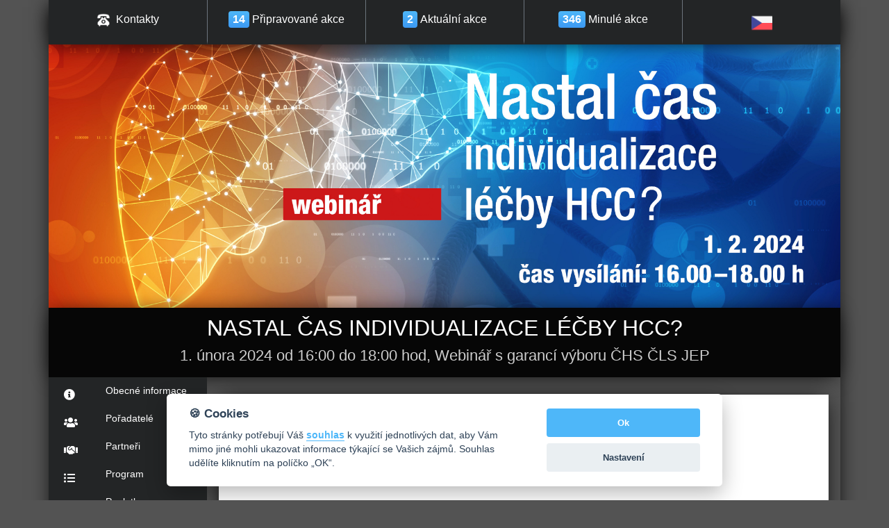

--- FILE ---
content_type: text/html; charset=UTF-8
request_url: https://mhconsulting.cz/kongres/258-nastal-cas-individualizace-lecby-hcc-1-unora-2024-od-16-00-do-18-00-hod/obecne-informace/
body_size: 128551
content:


<!DOCTYPE html>
<html>
<head>
	<title>MH Consulting s.r.o.</title>
  <meta charset="UTF-8">
  <meta name="viewport" content="width=device-width, initial-scale=1.0">
  <meta http-equiv="X-UA-Compatible" content="IE=edge">
  <meta property="og:locale" content="cs_CZ">
  <meta property="og:type" content="article">
  <meta property="og:title" content="NASTAL ČAS INDIVIDUALIZACE LÉČBY HCC? | MH Consulting s.r.o.">
  <meta property="og:description" content="Dovolujeme si Vás pozvat na NASTAL ČAS INDIVIDUALIZACE LÉČBY HCC?, 1. února 2024 od 16:00 do 18:00 hod, Webinář s garancí výboru ČHS ČLS JEP">
  <meta property="og:url" content="https://mhconsulting.cz/kongres/258/obecne-informace">
  <meta property="og:image" content="https://mhconsulting.cz/admin/uploads/20240105_ksVZmiptZsNOsaZupqCj.jpg">
  <meta property="og:image:secure_url" content="https://mhconsulting.cz/admin/uploads/20240105_ksVZmiptZsNOsaZupqCj.jpg">
  <meta property="og:image:width" content="960">
  <meta property="og:image:height" content="640">
    
    
<link rel="stylesheet" href="https://use.fontawesome.com/releases/v5.5.0/css/all.css" integrity="sha384-B4dIYHKNBt8Bc12p+WXckhzcICo0wtJAoU8YZTY5qE0Id1GSseTk6S+L3BlXeVIU" crossorigin="anonymous">
<link rel="stylesheet" href="https://pro.fontawesome.com/releases/v5.13.0/css/all.css">
<link rel="stylesheet" href="https://maxcdn.bootstrapcdn.com/bootstrap/4.1.3/css/bootstrap.min.css">
<link rel="stylesheet" href="/css/style.css?ver=2025-11-23-19-58-03">
<link rel="stylesheet" href="/css/media.css?ver=2025-11-23-19-58-03">
<script src="https://ajax.googleapis.com/ajax/libs/jquery/3.3.1/jquery.min.js"></script>
<script src="https://cdnjs.cloudflare.com/ajax/libs/popper.js/1.14.3/umd/popper.min.js"></script>
<script src="https://maxcdn.bootstrapcdn.com/bootstrap/4.1.3/js/bootstrap.min.js"></script>

  <script>
  window.console = window.console || function(t) {};
</script>

  
  
  <script>
  if (document.location.search.match(/type=embed/gi)) {
    window.parent.postMessage("resize", "*");
  }
</script>

<script>
  document.addEventListener("DOMContentLoaded", function(event) {
        if (IECheck() && iIECheck() <= 15) {
            window.location = "http://www.google.com/";
        }
  });

  function IECheck() {
        var ua = window.navigator.userAgent;

        var msie = ua.indexOf('MSIE ');
        if (msie > 0) {
           return parseInt(ua.substring(msie + 5, ua.indexOf('.', msie)), 10);
        }
  }
</script>
<!-- Global site tag (gtag.js) - Google Analytics -->
<script async src="https://www.googletagmanager.com/gtag/js?id=UA-138349016-1"></script>
<script type="text/plain" data-cookiecategory="analytics">
  window.dataLayer = window.dataLayer || [];
  function gtag(){dataLayer.push(arguments);}
  gtag('js', new Date());

  gtag('config', 'UA-138349016-1');
</script>

<style>
  /* Footer style */

  .footer{
    background: rgba(35, 37, 38, 1);
    color: #ffffff;
  }
  .footer ul {
      margin-bottom: 0;
      padding: 0 3em 1em;
      list-style: none;
      margin-left: 0px;
   }
  .footer ul li {
      display: block;
  }
  .footer ul li a {
      color: #9fa3a6;
      padding: 0.5rem 0rem ;
      font-weight: 500;
      font-size: 12px;
      text-transform: none;
      border-radius: 3px;
      position: relative;
      display: block;
      border-bottom: 2px solid #232526;
  }
  .footer ul li a:hover, .footer p a:hover {
      border-bottom: 2px solid #216FE0;
      color: #ffffff;
      text-decoration: none;
      padding-bottom: 0.5rem; 
  }
  .footer h4{
      padding: 1rem 3rem 0rem;
      font-size: 12px;
      font-weight: bold;
      color: #ffffff;
  }
  .footer p{
    padding: 0 3em 1em;
    font-size: 12px;
    margin-bottom: 0;
  }
  .footer p a{
    color: #ffffff;
    font-size: 10px;
  }
  .footer hr{
    border-color: #f2f2f2;
    margin: 1rem 2em;
  }
</style> 
  
<style>
  b, strong{
    font-weight: bold;
  }
  .header_logo_title{
    height: 250px;
    background-size: 100%;
    background-repeat: no-repeat;
    background-position: 50% 50%;
    background-color: #ffffff;
    background-image: linear-gradient(top,#101013,#3b3d40);
    background-image: -webkit-linear-gradient(top,#101013,#3b3d40);
    background-image: -o-linear-gradient(top,#101013,#3b3d40);
    background-image: -ms-linear-gradient(top,#101013,#3b3d40);
    background-image: -moz-linear-gradient(top,#101013,#3b3d40);
    background-image: url(/img/blue_bg.jpg);
    background-repeat: repeat;
  }
  @media only screen and (min-width: 921px) and (max-width: 1920px) {
      /* styl pro počítače bez Retina */
      /* například menší písmo */
      #mysideHeader{
        overflow-y: auto;
        height: calc(100vh - 160px);
      }
  }
  .contain h3{
        font-size: 1.2rem;
  }
  .contain h2{
    font-size: 1.5rem;
  }
  .contain p{
    font-size: 15px;
  }
  .contain p small{
    font-size: 13px;
  }
  .side-menu{
    margin: 0 -15px;
  }
  .place_detail{
    font-size: 13px!important;
  }
  .open_mobil-menu-side{
    display: block!important;
    width: 250px!important;
    top:60px;
    position: fixed;
    -webkit-box-shadow: rgb(0, 0, 0) 0px 3px 30px -7px;
    -moz-box-shadow: rgb(0, 0, 0) 0px 3px 30px -7px;
    box-shadow: rgb(0, 0, 0) 0px 3px 30px -7px;
  }
  .user_image img{
   border-radius: 100%;
   border: 1px solid #ffc107;
  }
  .user_image i {
   color: #216FE0;
   background: #ffffff;
   position: relative;
   top: -10px;
  }
  .cal_card{
    margin-top: 5%;
  }
  .sticky_fix_event{
    position: fixed!important;
    top: 53px;
    max-width: 1140px;
    z-index: 1;
    width: 100%;
    margin: 10px 0 0!important;
    border-radius: 0;
  }
  .headline_event{
    position: absolute;
    max-width: 1140px;
    margin: -140px 0;
    z-index: 1;
  }
  .cal_card_detail .contain{
    min-height: 80vh;
    margin-left: -15px;
  }
  .mobil-menu{
    display: none;
    position: absolute;
    left: -2px;
    top: 20vh;
    width: 80px;
    height: 95px;
    background: rgba(35, 37, 38, 1);
   -webkit-clip-path: ellipse(50% 50% at 0% 50%);
    clip-path: ellipse(50% 50% at 0% 50%);
    padding: 30px 0 0 5px;
    z-index: 10;
    color: #ffffff;
    font-size: 10px;
    -webkit-box-shadow: rgb(0, 0, 0) 0px 3px 30px -7px;
    -moz-box-shadow: rgb(0, 0, 0) 0px 3px 30px -7px;
    box-shadow: rgb(0, 0, 0) 0px 3px 30px -5px;
    will-change: clip-path;
  }
  .mobil-menu i{
    font-size: 20px;
  }
  .open_mobil-menu{
    left: 235px;
  }
  .margin-card{
    margin-top:140px;
  }
  .header_logo_title img{
    width: 100%;
    height: auto;
    margin-top: 64px;
  }

  .hotel_vypis{
    -webkit-box-shadow: rgb(0, 0, 0) 0px 3px 30px -7px;
    -moz-box-shadow: rgb(0, 0, 0) 0px 3px 30px -7px;
    box-shadow: rgb(0, 0, 0) 0px 3px 30px -7px;
    padding: 2em 1em 1em;
    border-radius: .5em;
    margin-left: 0px;
    margin-bottom: .5em;
  }
  .hotel_vypis h2, .hotel_vypis h3{
    color: #6c757d;
  }
  .hotel_vypis .fa-star{
    color: #ffc107;
  }
  .sold_hotel{
    position: absolute;
    right: 0px;
    top: -25px;
    background: red;
    padding: 0 1rem;
    color: #ffffff;
    border-radius: 1rem;
  }

  .share_fa {
    padding: 15px;
    font-size: 20px;
    width: 50px;
    text-align: center;
    text-decoration: none;
    margin: 5px 2px;
  }

  .share_fa:hover {
      opacity: 0.7;
      color: white;
      text-decoration: none;
  }

  .fa-facebook-f {
    background: #3B5998;
    color: white;
  }

  .fa-twitter {
    background: #55ACEE;
    color: white;
  }
  .blue_head thead tr {
    background: rgba(78,183,249,1);
    color: #ffffff;
  }

  .fa-envelope {
    background: #dd4b39;
    color: white;
  }

  .fa-linkedin-in {
    background: #007bb5;
    color: white;
  }
  .footer {
    margin-left: 20%;
  }


@media only screen and (min-width: 921px){ 
  .side-menu{
    margin: 10px 0;
    width: 20%;
  }
  .side-menu:hover{
    width: 20%;
  }
  .headline_event{
    background: rgba(0, 0, 0, .92);
    padding: 10px 0;
  }
  .headline_event h2{
            font-size: 22px;
            color: #ccc;
          }  .headline_event h1{
    font-size: 32px;
    color: #ffffff;
  }
  .header_fix{
    -webkit-box-shadow: rgb(0, 0, 0) 0px 3px 30px -7px;
    -moz-box-shadow: rgb(0, 0, 0) 0px 3px 30px -7px;
    box-shadow: rgb(0, 0, 0) 0px 3px 30px -7px;
  }
  .active_triangle a:before{
    right: 0;
    left: inherit;
    margin-top: 10px;
      border-right: 10px solid #f2f2f2;
  }
  .active_triangle{
    border-bottom: 2px solid #216FE0!important;
  }
  .margin-card {
    margin-top: 125px;
    max-width: calc(80% - 34px);
    margin-left: calc(20% + 17px);
    margin-bottom: 17px;
  }
  .headline_event{
    margin: -125px 0;
  }
  .side-menu li a{
    height: 40px;
  }
  .side-menu li span{
     font-size: 1rem;
     margin: 10px 30px 0 22px;
  }
  .footer ul{
     margin-left: 0;
  }
  .side-menu li{
    height: 40px;
  }

}

@media only screen and (max-width: 920px){  
  .headline{
    font-size: 1.4rem;
    padding: 0 5px;
    margin-left: -15px;
  }
  .headline_event{
    position: relative;
  }
  .google_maps iframe{
  	width: 450px;
  	height: 380px;
  }
  .footer{
    margin-left: 0;
  }
  .side-menu{
    display: none;
  }
  .mobil-menu{
    display: block;
  }
  .headline_event{
    margin: 0;
  }
  .cal_card_detail{
    margin-left: inherit;
  }
  .open_mobil-menu-side .active_triangle a:before{
    display: none;
  }
  .menu-shadow {
    position: absolute;
    z-index: 1;
    width: 50px;
    height: 50px;
    left: -25px;
    top: 20vh;
    margin-top: 25px;
    box-shadow: 0 0 0 0 rgba(0, 0, 0, .4);
    border-radius: 50%;
    opacity: 1;
    animation: sdb03 2s infinite;
    box-sizing: border-box;
  }
  .headline_event{
    background: rgba(0, 0, 0, .92);
    padding: 10px 0;
  }
  .headline_event h2{
    font-size: 22px;
    color: #ccc;
  }
  .headline_event h1{
    font-size: 32px;
    color: #ffffff;
  }
  .margin-card {
    margin-top: 0;
    padding-left: 30px;
}
  @-webkit-keyframes sdb03 {
    0% {
      opacity: 0;
    }
    30% {
      opacity: 1;
    }
    60% {
      box-shadow: 0 0 0 60px rgba(0,0,0,.1);
      opacity: 0;
    }
    100% {
      opacity: 0;
    }
  }
  @keyframes sdb03 {
    0% {
      opacity: 0;
    }
    30% {
      opacity: 1;
    }
    60% {
      box-shadow: 0 0 0 60px rgba(0,0,0,.1);
      opacity: 0;
    }
    100% {
      opacity: 0;
    }
  }  

}

@media only screen and (max-width: 751px){
  .sold_hotel{
    transform: rotate(0deg);
    right: 0;
    top: -18px;
  }
  .image-responze{
    width: 100%!important;
    height: auto!important;
  }
}
@media only screen and (max-width: 480px){
  .headline_event{
    position: relative;
  }
  .margin-card {
    margin-top: 0px;
    padding-left: 30px;
  }  
  .sticky_fix_event{
    top: 51px;
  }
  .headline_event h2{
    font-size: 10px;
    color: #ccc;
  }
  .headline_event h1{
    font-size: 18px;
    color: #ffffff;
    padding: 0 15px;
  }
  .header_logo_title img{
        margin-top: 61px;
  }
  .google_maps iframe{
  	width: 300px;
  	height: 300px;
  }
  .contain h3 {
      font-size: 1rem;
  }
  .contain h2{
    font-size: 1.4rem;
  }
  .contain p{
    font-size: .8rem;
  }
  .form-control_search{
    width: 90%!important;
  }
  .blue_head td, .blue_head th {
  	font-size: 12px;
  }
}
@media only screen and (max-width: 320px) {

  .mobil-menu{
    top: 100%;
    width: 40px;
  }
  .menu-shadow{
    display: none;
  }
  .login_user{
    margin-top: 5px;
  }
  .blue_head td, .blue_head th {
  	font-size: 10px;
  }
}    
</style>

<style>
  /* Chrome, Safari and Opera syntax */
  :-webkit-full-screen {
    background-color: #fff;
  }

  /* Firefox syntax */
  :-moz-full-screen {
    background-color: #fff;
  }

  /* IE/Edge syntax */
  :-ms-fullscreen {
    background-color: #fff;
  }

  /* Standard syntax */
  :fullscreen {
    background-color: #fff;
  }

  table a {
      color: #171717;
  }
  #fullprogram .table td{
    width: 100%;
  }
  #fullprogram .table td, #fullprogram .table th{
    border-top: 2px solid #dee2e6!important;
    line-height: 15px;
    font-size: 12px;
    border-bottom: 2px solid #dee2e6;
    vertical-align: middle;
    text-align: left;
  }
  .table td:first-child{
    text-align: left;
  }
  .table thead th{
      padding-left: 0;
  }
  .hashtag b{
      padding: .5em .7em;
      margin-right: 20px;
      margin-bottom: 10px;
      display: block;
      width: 100%;
      float: left;
      font-size: 10px;
  }
  .hashtag .row{
    min-height: 20vh;
    align-items: flex-end;
  }
  .blue_color{
    background: #b2dde4;
    -webkit-box-shadow: inset 3px 0px 0px 0px #309db2, inset -1px 0px 0px 1px #fff;
    -moz-box-shadow: inset inset 3px 0px 0px 0px #309db2, inset -1px 0px 0px 1px #fff;
    box-shadow: inset 3px 0px 0px 0px #309db2, inset -1px 0px 0px 1px #fff;
  }

  .hashtag_1{
      background: #ded1e9;
      border-left: 4px solid #9079a6;
      border-radius: 2px;
  }
  .hashtag_2{
      background: #b2dde4;
      border-left: 4px solid #309db2;
      border-radius: 2px;
  }
  .hashtag_3{
      background: #99c4e0;
      border-left: 4px solid #6487aa;
      border-radius: 2px;
  }
  .hashtag_4{
      background: #eeeeee;
      border-left: 4px solid #aaaaaa;
      border-radius: 2px;
  }
  .hashtag_5{
      background: #eeeeee;
      border-left: 4px solid #aaaaaa;
      border-radius: 2px;
  }
  .hashtag_6{
      background: #eeeeee;
      border-left: 4px solid #aaaaaa;
      border-radius: 2px;
  }
  .hashtag_7{
      background: #cedc98;
      border-left: 4px solid #919a6f;
      border-radius: 2px;
  }
  .hashtag_8{
      background: #cedc98;
      border-left: 4px solid #919a6f;
      border-radius: 2px;
  }
  .hashtag_9{
      background: #cedc98;
      border-left: 4px solid #919a6f;
      border-radius: 2px;
  }
  .hashtag_10{
      background: #eeeeee;
      border-left: 4px solid #aaaaaa;
      border-radius: 2px;
  }
  .hashtag_11{
      background: #dbcfc5;
      border-left: 4px solid #a1948a;
      border-radius: 2px;
  }
  .hashtag_12{
      background: #dbcfc5;
      border-left: 4px solid #a1948a;
      border-radius: 2px;
  }
  .hashtag_13{
      background: #dbcfc5;
      border-left: 4px solid #a1948a;
      border-radius: 2px;
  }
  .hashtag_14{
      background: #dbcfc5;
      border-left: 4px solid #a1948a;
      border-radius: 2px;
  }
  .hashtag_15{
      background: #dbcfc5;
      border-left: 4px solid #a1948a;
      border-radius: 2px;
  }
  .hashtag_16{
      background: #dbcfc5;
      border-left: 4px solid #a1948a;
      border-radius: 2px;
  }
  .hashtag_17{
      background: #dbcfc5;
      border-left: 4px solid #a1948a;
      border-radius: 2px;
  }
  .hashtag_18{
      background: #f2dfbc;
      border-left: 4px solid #e1bc75;
      border-radius: 2px;
  }
  .hashtag_19{
      background: #f2dfbc;
      border-left: 4px solid #e1bc75;
      border-radius: 2px;
  }
  .hashtag_20{
      background: #f2dfbc;
      border-left: 4px solid #e1bc75;
      border-radius: 2px;
  }
  .hashtag_21{
      background: #f2dfbc;
      border-left: 4px solid #e1bc75;
      border-radius: 2px;
  }
  .hashtag_22{
      background: #f2dfbc;
      border-left: 4px solid #e1bc75;
      border-radius: 2px;
  }
  .hashtag_23{
      background: #f2dfbc;
      border-left: 4px solid #e1bc75;
      border-radius: 2px;
  }
  .hashtag_24{
      background: #f2dfbc;
      border-left: 4px solid #e1bc75;
      border-radius: 2px;
  }
  .hashtag_25{
      background: #f2dfbc;
      border-left: 4px solid #e1bc75;
      border-radius: 2px;
  }
  .default_color {
      background: #cedc98;
      -webkit-box-shadow: inset 3px 0px 0px 0px #919a6f, inset -1px 0px 0px 1px #fff;
      -moz-box-shadow: inset inset 3px 0px 0px 0px #919a6f, inset -1px 0px 0px 1px #fff;
      box-shadow: inset 3px 0px 0px 0px #919a6f, inset -1px 0px 0px 1px #fff;
      display: block
  }
  .green_color {
      background: #b2dde4;
      -webkit-box-shadow: inset 3px 0px 0px 0px #309db2, inset -1px 0px 0px 1px #fff;
      -moz-box-shadow: inset inset 3px 0px 0px 0px #309db2, inset -1px 0px 0px 1px #fff;
      box-shadow: inset 3px 0px 0px 0px #309db2, inset -1px 0px 0px 1px #fff;
      display: block
  }
  .orange_color {
      background: #f2dfbc;
      -webkit-box-shadow: inset 3px 0px 0px 0px #e1bc75, inset -1px 0px 0px 1px #fff;
      -moz-box-shadow: inset inset 3px 0px 0px 0px #e1bc75, inset -1px 0px 0px 1px #fff;
      box-shadow: inset 3px 0px 0px 0px #e1bc75, inset -1px 0px 0px 1px #fff;
      display: block
  }
  .blue_color {
      background: #99c4e0;
      -webkit-box-shadow: inset 3px 0px 0px 0px #6487aa, inset -1px 0px 0px 1px #fff;
      -moz-box-shadow: inset inset 3px 0px 0px 0px #6487aa, inset -1px 0px 0px 1px #fff;
      box-shadow: inset 3px 0px 0px 0px #6487aa, inset -1px 0px 0px 1px #fff;
      display: block
  }
  .purple_color {
      background: #ded1e9;
      -webkit-box-shadow: inset 3px 0px 0px 0px #9079a6, inset -1px 0px 0px 1px #fff;
      -moz-box-shadow: inset inset 3px 0px 0px 0px #9079a6, inset -1px 0px 0px 1px #fff;
      box-shadow: inset 3px 0px 0px 0px #9079a6, inset -1px 0px 0px 1px #fff;
      display: block
  }
  .brown_color {
      background: #dbcfc5;
      -webkit-box-shadow: inset 3px 0px 0px 0px #a1948a, inset -1px 0px 0px 1px #fff;
      -moz-box-shadow: inset inset 3px 0px 0px 0px #a1948a, inset -1px 0px 0px 1px #fff;
      box-shadow: inset 3px 0px 0px 0px #a1948a, inset -1px 0px 0px 1px #fff;
      display: block
  }
  .grey_color {
      background: #eeeeee;
      -webkit-box-shadow: inset 3px 0px 0px 0px #aaaaaa, inset -1px 0px 0px 1px #fff;
      -moz-box-shadow: inset inset 3px 0px 0px 0px #aaaaaa, inset -1px 0px 0px 1px #fff;
      box-shadow: inset 3px 0px 0px 0px #aaaaaa, inset -1px 0px 0px 1px #fff;
      display: block
  }
  .button_detail{
    position: absolute;
    bottom: .5rem;
    right: .5rem;
  }
  .program-card .table td{
    padding: 0;
  }
  .green_mycolor {
      padding: .75rem;
      background: #b2dde4;
      border-radius: 3px;
      border-left: 4px solid #309db2;
      margin: 2px 1px;
      min-height: 54px;
  }
  .default_mycolor {
      padding: .75rem;
      background: #cedc98;
      border-radius: 2px;
      border-left: 4px solid #919a6f;
      margin: 2px 1px;
      min-height: 54px;
  }
  .orange_mycolor {
      padding: .75rem;
      background: #f2dfbc;
      border-radius: 2px;
      border-left: 4px solid #e1bc75;
      margin: 2px 1px;
      min-height: 54px;
  }
  .blue_mycolor {
      padding: .75rem;
      background: #99c4e0;
      border-radius: 2px;
      border-left: 4px solid #6487aa;
      margin: 2px 1px;
      min-height: 54px;
  }
  .purple_mycolor {
      padding: .75rem;
      background: #ded1e9;
      border-radius: 2px;
      border-left: 4px solid #9079a6;
      margin: 2px 1px;
      min-height: 54px;
  }
  .grey_mycolor {
      padding: .75rem;
      background: #eeeeee;
      border-radius: 2px;
      border-left: 4px solid #aaaaaa;
      margin: 2px 1px;
      min-height: 54px;
  }
  .brown_mycolor {
      padding: .75rem;
      background: #dbcfc5;
      border-radius: 2px;
      border-left: 4px solid #a1948a;
      margin: 2px 1px;
      min-height: 54px;
  }
  .tooltip.show {
      opacity: 1;
  }
  .tooltip-inner {
      background-color: rgba(255,255,255,1);
      color: #000000;
      min-width:  150px;
      padding: 10px 15px; 
      text-align: left;               
      border-radius: 4px;
      -webkit-box-shadow: 0px 5px 20px 5px rgba(136,136,136,1);
      -moz-box-shadow: 0px 5px 20px 5px rgba(136,136,136,1);
      box-shadow: 0px 5px 20px 5px rgba(136,136,136,1);
      opacity: 1;
      z-index: 1000000;
  }
  .program-card, .program-detail{
    padding: 24px;
    background: #fff;
    border-radius: 3px;
    -moz-border-radius: 3px;
    -webkit-border-radius: 3px;
    -moz-background-clip: padding;
    -webkit-background-clip: padding-box;
    background-clip: padding-box;
    box-shadow: 0 2px 8px 0 rgba(0,0,0,0.2);
    font-size: 13px;
    line-height: 21px;
    color: #595959;
    margin-left: -10px;
    margin-right: -20px;
  }
  .program-card .fa-map-marker-alt{
  	color: #d2d2d2;
  }
  .program-card table td:first-child{
  	text-align: left!important;
  }
  .program-card .table-responsive{
  	overflow-y: hidden;
  }
  .program-card h2{
  	padding: 0;
  	margin: 0;
  	font-size: 32px;
  	color: #3d4a53;
  	font-weight: 500;
  }
  .program-card h3{
  	font-size: 20px;
  	color: #8899a8;
  }
  .header-program{
  	margin: -10px -20px 20px -10px;
  }
  .tooltip.bs-tooltip-right .arrow:before {
      border-right-color: #ffffff !important;
  }
  .row_tooltip i{
    font-size: 1.5em;
    padding-top: 5px;
    margin-bottom: 5px;
  }
  .row_tooltip label{
    font-weight: bold;
    padding-bottom: 0;
    margin-bottom: 0;
  }
  .mytop label{
    font-weight: bold;
    font-size: 14px;
  }
  .row_tooltip label, .row_tooltip i{
    color: #6c757d;
  }
  .row_tooltip p{
    color: #6c757d;
    font-size: 14px;
  }
  .btn-success{
      background-color: #ffffff;
      border-color: #d2992d;
      color: #d2992d;
      padding: .5em 1em;
  }
  .btn-success:not(:disabled):not(.disabled).active, .btn-success:not(:disabled):not(.disabled):active, .show>.btn-success.dropdown-toggle, .btn-success:hover{
      background-color: #d2992d;
      border-color: #d2992d;
      color: #ffffff;
  }
  .btn-success:not(:disabled):not(.disabled).active:focus, .btn-success:not(:disabled):not(.disabled):active:focus, .show>.btn-success.dropdown-toggle:focus, .btn-success.focus, .btn-success:focus{
      box-shadow: none;
  }
  .header-program .btn-success{
      background-color: #d2992d;
      border-color: #d2992d;
      color: #ffffff;
  }
  .header-program .btn-success:hover, .header-program .show>.btn-success.dropdown-toggle{
      background-color: #ffffff;
      border-color: #d2992d;
      color: #d2992d;
  }
  .tr-shadow td:first-child{
     width: 150px;
     min-width: 150px;
     border-right: 1px solid #dee2e6;
  }
  .tr-shadow td:first-child a{
    color: #6c757d;
    font-weight: bold;
  }
  .tooltipmy{
    color: inherit;
  }
  .tooltipmy .tooltipmytop {
    visibility: hidden;  
    position: relative;
  }
  .mytop{
    position: absolute;
    background-color: rgba(255,255,255,1);
    color: #000000;
    width:  200px;
    padding: 10px 15px; 
    text-align: left;               
    border-radius: 4px;
    -webkit-box-shadow: 0px 5px 20px 5px rgba(136,136,136,1);
    -moz-box-shadow: 0px 5px 20px 5px rgba(136,136,136,1);
    box-shadow: 0px 5px 20px 5px rgba(136,136,136,1);
    z-index: 1;
    margin-left: -210px;
    margin-top: -50px;
  }
  .tooltipmy:hover .tooltipmytop {
    visibility: visible;
  }
  .mytop::after{
    /*rightArrow*/
    content: "";
    position: absolute;
    top: 5%;
    right: -10px;
    margin-top: 0px;
    border-width: 5px;
    border-style: solid;
    border-color: transparent transparent transparent #ffffff;
    
  }
  .partner-logo{
    transition: transform .5s;
  }
  .partner-logo:hover{
    transform: scale(1.1);
  }
  .tooltip_a{
    background: #eef0f2;
    display: block;
    padding: 1em;
    border-radius: 5px;
    border: 1px solid #ccc;
    font-weight: bold;
    color: #555;
  }
  .popover_mobil, .tooltip_a{
    color: #000000;
    display: none;
  }
  .tooltip_mobil{
    font-size: 9px;
    line-height: 10px;
  }
  .program19{
  	background:#f1f1f1;
  	max-width:calc(80% - 2px);
  	margin-left:20%;
  }
  .modal-body .b-bn .b-tl.exp::before{
    display: none!important;
  }
  @media screen and (max-width: 1140px) {
    .popover_mobil, .tooltip_a{
      display: inherit;
      font-size: 9px;
      line-height: 10px;
    }
    .tooltip_mobil{
      display: none;
    }
    #filtr label, #filtr select{
      font-size: 12px;;
    }
  }
  @media screen and (max-width: 920px) {
    .program19{
    	margin-left: inherit;
    	max-width: inherit;
    }
    .button_detail{
      position: inherit;
      margin-top: 1rem;
    }
  }
  @media screen and (max-width: 480px) {
    .table-responsive{
      width: 110%;
    }
    .program-card, .header-program{
      margin-right: -10px;
      margin-left: 0px;
    }
    .program19{
    	margin-left: inherit;
    	max-width: inherit;
    }
    .mytop label{
      padding-bottom: .2rem!important;
    }
    .row_tooltip label{
      font-size: 12px;
    }
    .table{
      width: 95%;
    }
    /* .program-card .table-responsive{
  	overflow-y: auto;
    } */
  }
</style>
	
</head>
<body>
  <!-- Modal pro neodbornou veřejnost -->
<div class="modal fade bd-example-modal-lg" id="odbornost_modal" tabindex="-1" role="dialog" aria-labelledby="odbornost_modal" aria-hidden="true">
  <div class="modal-dialog modal-lg" role="document">
    <div class="modal-content">
      <div class="modal-header">
        <img src="https://mhconsulting.cz/img/big mh conslting white.png" alt="" style="width: 50px;">
        <button type="button" class="close" data-dismiss="modal" aria-label="Close">
          <span aria-hidden="true">&times;</span>
        </button>
      </div>
      <div class="modal-body cc_div">
        <div id="s-bl" style="background: var(--cc-cookie-category-block-bg); border-radius: 0.35em;">
          <div class="c-bl b-ex">
            <div class="title b-bn">
              <div class="b-tl exp"><span class="pl-3">Prohlášení</span></div>
            </div>
            <div class="desc" id="c-ac-3" aria-hidden="true">
                <div class="p pt-2 pl-3">
                  <p>Vážená paní, pane,<br>
                    upozorňujeme Vás, že webové stránky, na které hodláte vstoupit, nejsou určeny široké veřejnosti, neboť obsahují odborné informace o léčivých přípravcích, včetně reklamních sdělení, vztahující se k léčivým přípravkům. Tyto informace a sdělení jsou určena výhradně odborníkům dle §2a zákona č.40/1995 Sb., tedy osobám oprávněným léčivé přípravky předepisovat nebo vydávat (dále jen odborník). <br> Vezměte v potaz, že nejste-li odborník, vystavujete se riziku ohrožení svého zdraví, popřípadě i zdraví dalších osob, pokud byste získané informace nesprávně pochopil(a) či interpretoval(a), a to zejména reklamní sdělení, která mohou být součástí těchto stránek, či je využil(a) pro stanovení vlastní diagnózy nebo léčebného postupu, ať už ve vztahu k sobě osobně nebo ve vztahu k dalším osobám.                  </p>
                  <p class="pt-2"><strong class="font-weight-bold">Prohlašuji:</strong></p>
                  <ul class="ml-3">
                    <li><strong>že jsem se s výše uvedeným poučením seznámil(a),</strong></li>
                    <li><strong>že jsem odborníkem ve smyslu zákona č.40/1995 Sb. o regulaci reklamy v platném znění a jsem si vědom(a) rizik, kterým by se jiná osoba než odborník vstupem na tyto stránky vystavovala.</strong></li>
                  </ul>
                  <p class="pt-2">Pokud vaše prohlášení není pravdivé, upozorňujeme Vás, že se vystavujete riziku ohrožení svého zdraví, popřípadě i zdraví dalších osob.</p>
                </div>
            </div>
          </div>
        </div>
      </div>
      <div class="text-center pb-3 pr-3">
        <div class="row">
          <div class="col-6 text-center">
          </div>
          <div class="col-6 text-right pr-3">
            <button type="button" class="btn btn-secondary accept-odbornost  " data-dismiss="modal" style="background: #28a745;color: #fff;border: none;">Potvrdit</button>
          </div>
        </div>
        
      </div>
    </div>
  </div>
</div>
<section class="cookies">
  <p>This site uses cookies. By continuing to use this site you agree to our use of cookies in accordance with our <a href="#">Cookie Policy</a>, <a href="#">Close</a></p>
</section>  
<section class="body_card">

<section>
  
  <style>
	.header_fix{
		background: rgba(35, 37, 38, 1);
	}
	body{
		background: #535353;
		/*background-image: url(/img/600003.jpg);
		background-size: 300px;*/
		-webkit-box-shadow: rgb(0, 0, 0) 0px 3px 30px -7px;
    -moz-box-shadow: rgb(0, 0, 0) 0px 3px 30px -7px;
    box-shadow: rgb(0, 0, 0) 0px 3px 30px -7px;
	}
	.header_logo{
	    background-image: url(/img/model_blue.png);
        background-repeat: repeat;
            background-size: cover;
            margin-top: -5px;
	}
	.active_menu{
		    background: #000;
	}
</style>



<div class="header_fix" id="myHeader">
  <div class="row" style="margin-right: 0; margin-left: 0;">
    <a href="https://mhconsulting.cz/contact" class="my_col_3 text-center "><img src="/img/phone.png" alt="" width="20"> <p>&nbsp;Kontakty</p></a>
    <a href="https://mhconsulting.cz?show=prepared" class="my_col_3 text-center border_left "><span class="badge badge-danger">14</span> <p>Připravované <span class="akce">akce</span></p></a>
    <a href="https://mhconsulting.cz" class="my_col_3 text-center border_left "><span class="badge badge-danger">2</span> <p>Aktuální <span class="akce">akce</span></p></a>
    <a href="https://mhconsulting.cz?show=old" class="my_col_3 text-center border_left "><span class="badge badge-danger">346</span> <p>Minulé <span class="akce">akce</span></p></a>
    <div class="my_col_3 text-center border_left">
    	<div id="lang-menu">
				<div><img src="https://mhconsulting.cz/img/cz.png" alt="cz" width="30"></div>
		<ul>
		  <li><a href="?l=sk"><img src="https://mhconsulting.cz/img/sk.png" alt="sk" width="30"></a></li>
		  <li><a href="?l=en"><img src="https://mhconsulting.cz/img/gb.png" alt="en" width="30"></a></li>
		  <li><a href="?l=cz"><img src="https://mhconsulting.cz/img/cz.png" alt="cz" width="30"></a></li>
		</ul>
		</div>
	</div>
       
  </div>
</div>
</section>
<style>
::-webkit-input-placeholder {
   text-align: center;
}

:-moz-placeholder { /* Firefox 18- */
   text-align: center;  
}

::-moz-placeholder {  /* Firefox 19+ */
   text-align: center;  
}

:-ms-input-placeholder {  
   text-align: center; 
}
.show_no{
  display: none;
}
.search_icon_img {
    width: 28px;
    position: absolute;
    margin-top: 10px;
}
</style>
<section class="header_logo_title" style="background-image: none; height: auto;">
    <div class="row">
      <div class="col-sm-12">
        <img src="https://mhconsulting.cz/admin/uploads/20240105_ksVZmiptZsNOsaZupqCj.jpg" alt="">
      </div>
    </div>
  </section>

  <section>


<div class="modal fade" id="loginModal" tabindex="-1" role="dialog" aria-labelledby="exampleModalLabel" aria-hidden="true">
  <div class="modal-dialog" role="document">
    <div class="modal-content">
      <div class="modal-header">
        <!-- <ul class="nav nav-tabs" id="login_tab_registr" role="tablist">
          <li class="nav-item">
            <a class="nav-link active" id="login_tab-tab" data-toggle="tab" href="#login_tab" role="tab" aria-controls="login_tab" aria-selected="true">Přihlaste se</a>
          </li>
          <li class="nav-item">
            <a class="nav-link" id="registr-tab" data-toggle="tab" href="#registr" role="tab" aria-controls="registr" aria-selected="false">Registrovat</a>
          </li>
        </ul> -->
        <button type="button" class="close" data-dismiss="modal" aria-label="Close">
          <span aria-hidden="true">&times;</span>
        </button>
      </div>
      <img src="/img/big mh conslting white.png" alt="logo" width="100px">
      <h4 class="display-5 text-center" style="border-bottom: 1px solid #e9ecef; padding-bottom: 1em; width: 80%; margin: 0 auto;">Vítejte</h4>
            <div class="modal-body">
        <!-- Login --> 
            <form class="form-signin" action="" method="post" id="formLogin">
              <div class="form-group">
                <label for="inputEmail"><i class="fas fa-user"></i>&nbsp;&nbsp; Emailová adresa</label>
                <input type="email" id="inputEmail" class="form-control" name="log_email" required autofocus>
                
              </div>

              <div class="form-group">
                <label for="inputPassword"><i class="fas fa-lock"></i>&nbsp;&nbsp; Heslo</label>
                <input type="password" id="inputPassword" name="log_password" class="form-control" required>
              </div>

              <div class="custom-control custom-checkbox mb-3">
                <input type="checkbox" class="custom-control-input" id="customCheck1">
                <label class="custom-control-label" for="customCheck1">Zapamatovat si přihlášení</label>
              </div>
              <input class="btn btn_blue btn-block text-uppercase" name="log_submit" type="submit" value="Přihlásit">
              <br>
              <p class="text-center">Zapomenuté <a href="#" onclick="javascript:passCheck();" id="yesPass">heslo</a> | Založit <a href="#" onclick="javascript:regCheck();" id="yesReg">účet</a></p>
              <!-- <button class="btn btn-lg btn-facebook text-uppercase" type="submit"><i class="fab fa-facebook-f mr-2"></i> Přihlásit se přes Facebook</button> -->
            </form>
<!-- Registrace nová -->      
            <form class="form-signin" action="" method="post" id="formRegistr" style="display: none">
              <div class="form-group">
                <label for="inputNamereg"><i class="fas fa-user"></i>&nbsp;&nbsp; Jméno</label>
                <input type="text" id="inputNamereg" name="reg_name" class="form-control" required>
                
              </div>
              <div class="form-group">
                <label for="inputSurnamereg"><i class="fas fa-user"></i>&nbsp;&nbsp; Příjmení</label>
                <input type="text" id="inputSurnamereg" name="reg_surname" class="form-control" required>
              </div>
              <div class="form-group">
                <label for="inputEmailreg"><i class="fas fa-envelope"></i>&nbsp;&nbsp; Emailová adresa</label>
                <input type="email" id="inputEmailreg" class="form-control" name="reg_email" required>
              </div>

              <div class="form-group">
                <label for="inputPasswordreg"><i class="fas fa-lock"></i>&nbsp;&nbsp; Heslo</label>
                <input type="password" id="inputPasswordreg" name="reg_password" class="form-control" required>
              </div>
              <div class="form-group">
                <label for="inputPassword2reg"><i class="fas fa-lock"></i>&nbsp;&nbsp; Heslo znovu</label>
                <input type="password" id="inputPassword2reg" name="reg_password_confirmation" class="form-control"  required>
              </div>
              <div class="form-group">
                <label for="inputYearregonly"><i class="fas fa-shield-alt"></i>&nbsp;&nbsp; Zadejte aktuální rok</label>
                <input type="number" id="inputYearregonly" name="reg_year" class="form-control" required>
              </div>

              <div class="custom-control custom-checkbox mb-3">
                <input type="checkbox" class="custom-control-input" id="customCheck1reg" required>
                <label class="custom-control-label" for="customCheck1reg">Souhlasím se <a href="/gdpr" target="_blank">zpracováním osobních údajů</a></label>
              </div>
              <input class="btn btn_blue btn-block text-uppercase" name="reg_submit" type="submit" value="Registrovat">
              <br>
              <p class="text-center">Mám již účet <a href="#" onclick="javascript:loginCheckReg();" id="yesLoginReg">zpět na přihlásit</a></p>

              <hr class="my-4">
             <!--  <button class="btn btn-lg btn-facebook text-uppercase" type="submit"><i class="fab fa-facebook-f mr-2"></i> Registrace přes Facebook</button>
 -->            </form>
<!-- Obnova hesla -->
            <form class="form-signin" action="" method="post" id="formPass" style="display: none">
              <p>Zadejte email pro zaslání hesla</p>
              <div class="form-group">
                <label for="inputPass"><i class="fas fa-envelope"></i>&nbsp;&nbsp; Emailová adresa</label>
                <input type="email" id="inputPass" class="form-control" name="reset_email" required autofocus>
              </div>
              <input class="btn btn_blue btn-block text-uppercase" name="reset_submit" type="submit" value="Obnovit heslo">
              <br>
              <p class="text-center">Vím své heslo, chci se <a href="#" onclick="javascript:loginCheck();" id="yesLogin">Přihlásit</a></p>
            </form>
          </div>
      <div class="modal-footer" style="border-top:0;">
        <a href="#" class="" data-dismiss="modal">Zavřít</a>
      </div>
    </div>
  </div>
</div>
</section>
<script>
function regCheck() {
    if (document.getElementById('yesReg')) {
        document.getElementById('formRegistr').style.display = 'block';
        document.getElementById('formLogin').style.display = 'none';
    }
    else {document.getElementById('formRegistr').style.display = 'none';

     }       
}

function passCheck() {
    if (document.getElementById('yesPass')) {
        document.getElementById('formPass').style.display = 'block';
        document.getElementById('formLogin').style.display = 'none';
    }
    else {document.getElementById('formPass').style.display = 'none';

     }       
}

function loginCheck() {
    if (document.getElementById('yesLogin')) {
        document.getElementById('formPass').style.display = 'none';
        document.getElementById('formLogin').style.display = 'block';
    }
    else {document.getElementById('formlogin').style.display = 'none';

     }       
}

function loginCheckReg() {
    if (document.getElementById('yesLoginReg')) {
        document.getElementById('formRegistr').style.display = 'none';
        document.getElementById('formLogin').style.display = 'block';
    }
    else {document.getElementById('formlogin').style.display = 'none';

     }       
}
</script>
<script> 

$(document).ready(function() {

  if(window.location.href.indexOf('#loginModal') != -1) {
    $('#loginModal').modal('show');
  }

});
</script>
  <section>

<div class="modal fade" id="registrModal" tabindex="-1" role="dialog" aria-labelledby="exampleModalLabelr" aria-hidden="true">
  <div class="modal-dialog" role="document">
    <div class="modal-content">
      <div class="modal-header event-1">
        <!-- <ul class="nav nav-tabs" id="login_tab_registr" role="tablist">
          <li class="nav-item">
            <a class="nav-link active" id="login_tab-tab" data-toggle="tab" href="#login_tab" role="tab" aria-controls="login_tab" aria-selected="true">Přihlaste se</a>
          </li>
          <li class="nav-item">
            <a class="nav-link" id="registr-tab" data-toggle="tab" href="#registr" role="tab" aria-controls="registr" aria-selected="false">Registrovat</a>
          </li>
        </ul> -->
        <button type="button" class="close" data-dismiss="modal" aria-label="Close">
          <span aria-hidden="true">&times;</span>
        </button>
      </div>
      <img src="/img/big mh conslting white.png" alt="logo" width="100px" style="margin: -1em auto 1em;">
      <h4 class="display-5 text-center" style="border-bottom: 1px solid #e9ecef; padding-bottom: 1em; width: 80%; margin: 0 auto;">Vítejte</h4>
            <div class="modal-body">
              <div id="userCheck" style="display: block;">
          <h4>Jsem</h4>
          <input type="radio" name="userYes" onclick="javascript:userCheckr();" id="userYes" data-who="1"> Účastník <br>
          
            
                      <input type="radio" name="userYes" onclick="javascript:sponzorCheckr();" id="userNo" data-who="2"> Sponzor účastníka <br>
                    
                      <input type="radio" name="userYes" onclick="javascript:partnerstviCheckr();" id="userNo2" data-who="3"> Agentura / Vystavovatel<br>
                    <hr>
          <div id="sponzorCheck" class="pt-2" style="display: none">
            <strong>Vážení obchodní partneři</strong><br>
            děkujeme za Vaši podporu této akce. Máme na Vás zásadní prosbu:            <br><br>
            <span class="text-danger">Neprovádějte registrace za účastníky prostřednictvím online registračního formuláře! (Není možné uzavírat smlouvu za někoho jiného!)</span>
            <br><br>
            <strong>Každý účastník se musí zaregistrovat sám, není možné za něj provádět registraci.</strong> Každý má svůj jedinečný účet s přihlašovacím jménem a heslem. Během online registrace jsou účastníkům nabízeny volné ubytovací kapacity a dostupné služby 
            <br><br>
            <p class="text-center"><strong>Pouze služby, které si účastník sám zvolí, lze sponzorovat zde: </strong>
            <br><br><a href="/kongres/258-nastal-cas-individualizace-lecby-hcc-1-unora-2024-od-16-00-do-18-00-hod/obecne-informace//pro-vystavovatele" class="btn_blue">Sponzoring účastníků </a></p>
            <strong>Firemní reprezentanté se na těchto stránkách neregistrují. </strong> počet a požadavky na jejich ubytování se řeší spolu se sponzorskou smlouvu. Firemním reprezentantům je na akci umožněn vstup pouze za předpokladu, že společnost, kterou zastupují, sama na akci participuje.  

          </div>
          <div id="partnerstviCheck" class="pt-2" style="display: none">

            <p class="text-center"><strong>Registrace vystavujících firem a jejich reprezentantů</strong>
            <br><br><a href="/company-registration/registration/?id=258-nastal-cas-individualizace-lecby-hcc-1-unora-2024-od-16-00-do-18-00-hod/obecne-informace/" class="btn_blue">Nabídky a registrace vystavujících firem </a></p> 

          </div>
        </div>
        <div id="userContent" class="pt-2" style="display: none;">
            <div id="emailCheck">
            <p>Prosím začněte vložením Vaší emailové adresy.</p>
            <input type="text" class="form-control form-control-lg" autocomplete="off" id="code_email_input" onchange="javascript:code_email();" onkeyup="javascript:code_email();" name="room_code" placeholder="Zadejte email">
            <div class="pt-5 text-center" id="code_email_div"></div>
            </div>
        <!-- Login --> 
            <form class="form-signin" action="" method="post" id="formLoginr" style="display: none">
              <div class="form-group">
                <label for="inputEmailr"><i class="fas fa-user"></i>&nbsp;&nbsp;  Emailová adresa</label>
                <input type="email" id="inputEmailr" class="form-control" name="log_email" required>
              </div>

              <div class="form-group">
                <label for="inputPasswordr"><i class="fas fa-lock"></i>&nbsp;&nbsp; Heslo</label>
                <input type="password" id="inputPasswordr" name="log_password" class="form-control" required>
              </div>

              <div class="custom-control custom-checkbox mb-3">
                <input type="checkbox" class="custom-control-input" id="customCheck1r">
                <label class="custom-control-label" for="customCheck1r">Zapamatovat si přihlášení</label>
              </div>
              <input class="btn btn_blue btn-block text-uppercase ml-0" name="log_submit" type="submit" value="Přihlásit">
              <br>
              <p class="text-center">Zapomenuté <a href="#" onclick="javascript:passCheckr();" id="yesPassr">heslo</a></p>
            </form>
            <p id="status"></p>
<!-- Registrace nová -->      
            <form class="form-signin" action="" method="post" id="formRegistrr" style="display: none">
              <div class="form-group">
                <label for="inputNameregr"><i class="fas fa-user"></i>&nbsp;&nbsp; Jméno</label>
                <input type="text" id="inputNameregr" name="reg_name" class="form-control" required>
              </div>
              <div class="form-group">
                <label for="inputSurnameregr"><i class="fas fa-user"></i>&nbsp;&nbsp; Příjmení</label>
                <input type="text" id="inputSurnameregr" name="reg_surname" class="form-control" required>
              </div>
              <div class="form-group">
                <label for="inputEmailregr"><i class="fas fa-envelope"></i>&nbsp;&nbsp; Emailová adresa</label>
                <input type="email" id="inputEmailregr" class="form-control" name="reg_email" required>
              </div>

              <div class="form-group">
                <label for="inputPasswordregr"><i class="fas fa-lock"></i>&nbsp;&nbsp; Heslo</label>
                <input type="password" id="inputPasswordregr" name="reg_password" class="form-control" required>
              </div>
              <div class="form-group">
                <label for="inputPassword2regr"><i class="fas fa-lock"></i>&nbsp;&nbsp; Heslo znovu <small>(kontrola)</small></label>
                <input type="password" id="inputPassword2regr" name="reg_password_confirmation" class="form-control" required>
              </div>
              <div class="form-group">
                <label for="inputYearregonly"><i class="fas fa-shield-alt"></i>&nbsp;&nbsp; Zadejte aktuální rok</label>
                <input type="number" id="inputYearregonly" name="reg_year" class="form-control" required>
              </div>
              
              <div class="custom-control custom-checkbox mb-3">
                <input type="checkbox" class="custom-control-input" id="customCheck1regr" required>
                <label class="custom-control-label" for="customCheck1regr">Souhlasím se <a href="/gdpr" target="_blank">zpracováním osobních údajů</a></label>
              </div>
              <input class="btn btn_blue btn-block text-uppercase ml-0" name="reg_submit" type="submit" value="Registrovat">
            </form>
<!-- Obnova hesla -->
            <form class="form-signin" action="" method="post" id="formPassr" style="display: none">
              <p>Zadejte email pro zaslání hesla</p>
              <div class="form-group">
                <label for="inputPassr"><i class="fas fa-envelope"></i>&nbsp;&nbsp; Emailová adresa</label>
                <input type="email" id="inputPassr" class="form-control" name="reset_email"  required autofocus>
              </div>
              <input class="btn btn_blue btn-block text-uppercase ml-0" name="reset_submit" type="submit" value="Obnovit heslo">
              <br>
              <p class="text-center">Vím své heslo, chci se <a href="#" onclick="javascript:loginCheckr();" id="yesLoginr">Přihlásit</a></p>
            </form>
        </div>
      </div>
      <div class="p-3">
        <a href="?id=258-nastal-cas-individualizace-lecby-hcc-1-unora-2024-od-16-00-do-18-00-hod/obecne-informace/#registrModal" class="registrModal" style="float: left;" onclick="window.location.reload(true);">Zpět</a> <a href="#" class="float-right" data-dismiss="modal">Zavřít</a>
      </div>
    </div>
  </div>
</div>

<!-- model pokud jsem na akci již přihlášen -->
<div class="modal fade" id="rekapitulaceModal" tabindex="-1" role="dialog" aria-labelledby="exampleModalLabel" aria-hidden="true">
  <div class="modal-dialog" role="document">
    <div class="modal-content">
      <div class="modal-header">
        <button type="button" class="close" data-dismiss="modal" aria-label="Close">
          <span aria-hidden="true">&times;</span>
        </button>
      </div>
      <img src="/img/big mh conslting white.png" alt="logo" width="100px" style="display: block; margin: 0 auto;">
      <h4 class="display-5 text-center" style="border-bottom: 1px solid #e9ecef; padding-bottom: 1em; width: 80%; margin: 0 auto;">Vítejte</h4>
      <div class="modal-body">
              
        <p class="text-center">Na tuto akci jste již přihlášen. Pro zrušení účasti či úpravu objednávky nás prosím kontaktujte na <a href="tel:+420-731-006-620">+420 731 006 620</a> nebo pošlete email na <a href="mailto:martin.horna@mhconsulting.cz ">martin.horna@mhconsulting.cz</a></p>
        <p class="text-center">
         Pro přehled objednaných služeb přejděte do svého profilu          <a href="/profile/event/?reg=" class="btn btn_blue mt-2">Přejít do mého profilu</a></p>
            
      </div>
      <div class="modal-footer" style="border-top:0;">
        <a href="#" class="" data-dismiss="modal">Zavřít</a>
      </div>
    </div>
  </div>
</div>

<!-- model pokud jsem stornován -->
<div class="modal fade" id="rekapitulaceStornoModal" tabindex="-1" role="dialog" aria-labelledby="exampleModalLabel" aria-hidden="true">
  <div class="modal-dialog" role="document">
    <div class="modal-content">
      <div class="modal-header">
        <button type="button" class="close" data-dismiss="modal" aria-label="Close">
          <span aria-hidden="true">&times;</span>
        </button>
      </div>
      <img src="/img/big mh conslting white.png" alt="logo" width="100px" style="display: block; margin: 0 auto;">
      <h4 class="display-5 text-center" style="border-bottom: 1px solid #e9ecef; padding-bottom: 1em; width: 80%; margin: 0 auto;">Vítejte</h4>
      <div class="modal-body">
          <p class="text-center">Zaregistrovat znovu</p>
          <p class="text-center"><a href="/registrace/osobni-udaje/258" class="btn btn_blue mt-2">Zaregistrovat znovu</a></p>  
      </div>
      <div class="modal-footer" style="border-top:0;">
        <a href="#" class="" data-dismiss="modal">Zavřít</a>
      </div>
    </div>
  </div>
</div>

</section>
<script>
function userCheckr() {
    if (document.getElementById('userYes')) {
        document.getElementById('userContent').style.display = 'block';
        document.getElementById('sponzorCheck').style.display = 'none';
        document.getElementById('partnerstviCheck').style.display = 'none';
    }
    else {document.getElementById('userContent').style.display = 'none';
          document.getElementById('partnerstviCheck').style.display = 'none';
          document.getElementById('sponzorCheck').style.display = 'block';

     }       
}

function sponzorCheckr() {
    if (document.getElementById('userNo')) {
        document.getElementById('userContent').style.display = 'none';
        document.getElementById('partnerstviCheck').style.display = 'none';
        document.getElementById('sponzorCheck').style.display = 'block';
    }
    else {document.getElementById('userContent').style.display = 'block';
          document.getElementById('sponzorCheck').style.display = 'none';
          document.getElementById('partnerstviCheck').style.display = 'none';

     }       
}
function partnerstviCheckr() {
    if (document.getElementById('userNo2')) {
        document.getElementById('userContent').style.display = 'none';
        document.getElementById('sponzorCheck').style.display = 'none';
        document.getElementById('partnerstviCheck').style.display = 'block';
    }
    else {document.getElementById('userContent').style.display = 'block';
          document.getElementById('sponzorCheck').style.display = 'none';
          document.getElementById('partnerstviCheck').style.display = 'none';

     }       
}

function regCheckr() {
    if (document.getElementById('yesRegr')) {
        document.getElementById('formRegistrr').style.display = 'block';
        document.getElementById('formLoginr').style.display = 'none';
        document.getElementById('userCheck').style.display = 'none';
        document.getElementById('emailCheck').style.display = 'none';
    }
    else {document.getElementById('formRegistrr').style.display = 'none';

     }       
}

function passCheckr() {
    if (document.getElementById('yesPassr')) {
        document.getElementById('formPassr').style.display = 'block';
        document.getElementById('formLoginr').style.display = 'none';
        document.getElementById('userCheck').style.display = 'none';
    }
    else {document.getElementById('formPassr').style.display = 'none';

     }       
}

function loginCheckr() {
    if (document.getElementById('yesLoginr')) {
        document.getElementById('formPassr').style.display = 'none';
        document.getElementById('userCheck').style.display = 'none';
        document.getElementById('formLoginr').style.display = 'block';
    }
    else {document.getElementById('formloginr').style.display = 'none';

     }       
}

function loginCheckRegr() {
    if (document.getElementById('yesLoginRegr')) {
        document.getElementById('formRegistrr').style.display = 'none';
        document.getElementById('userCheck').style.display = 'none';
        document.getElementById('emailCheck').style.display = 'none';
        document.getElementById('formLoginr').style.display = 'block';
    }
    else {document.getElementById('formloginr').style.display = 'none';

     }       
}
</script>
<script>
  function code_email() {
var f = document.getElementById("code_email_input").value;
$.post("/email_check.php", {email: f}, function( data ) {
    document.getElementById("code_email_div").innerHTML = data;
});

  if (document.getElementById('code_email_input')) {
      document.getElementById('inputEmailregr').value = f;
      document.getElementById('inputEmailr').value = f;
  }
}
</script>
<script> 

$(document).ready(function() {

  if(window.location.href.indexOf('#registrModal') != -1) {
    $('#registrModal').modal('show');
  }

});


</script>
<script>
        $(function () {
            $('input[name="userYes"]').change(function () {
                var value = $(this).attr('data-who');
                setMHCookie('who',value,'1');
            });
        });
</script>  <section>


<div class="modal fade" id="registronly" tabindex="-1" role="dialog" aria-labelledby="exampleModalLabel" aria-hidden="true">
  <div class="modal-dialog" role="document">
    <div class="modal-content">
      <div class="modal-header">
        <button type="button" class="close" data-dismiss="modal" aria-label="Close">
          <span aria-hidden="true">&times;</span>
        </button>
      </div>
      <img src="/img/big mh conslting white.png" alt="logo" width="100px" style="margin:0 auto;">
      <h4 class="display-5 text-center" style="border-bottom: 1px solid #e9ecef; padding-bottom: 1em; width: 80%; margin: 0 auto;">Vítejte</h4>
            <div class="modal-body">
        <form class="form-signin" action="" method="post" id="formregistronly">
              <div class="form-group">
                <label for="inputNameregonly"><i class="fas fa-user"></i>&nbsp;&nbsp; Jméno</label>
                <input type="text" id="inputNameregonly" name="reg_name" class="form-control" required>
              </div>
              <div class="form-group">
                <label for="inputSurnameregonly"><i class="fas fa-user"></i>&nbsp;&nbsp; Příjmení</label>
                <input type="text" id="inputSurnameregonly" name="reg_surname" class="form-control" required>
              </div>
              <div class="form-group">
                <label for="inputEmailregonly"><i class="fas fa-envelope"></i>&nbsp;&nbsp; Emailová adresa</label>
                <input type="email" id="inputEmailregonly" class="form-control" name="reg_email" required>               
              </div>
              <div class="form-group">
                <label for="inputPasswordregonly"><i class="fas fa-lock"></i>&nbsp;&nbsp; Heslo</label>
                <input type="password" id="inputPasswordregonly" name="reg_password" class="form-control" required>
              </div>
              <div class="form-group">
                <label for="inputPassword2regonly"><i class="fas fa-lock"></i>&nbsp;&nbsp; Heslo znovu <small>(kontrola)</small></label>
                <input type="password" id="inputPassword2regonly" name="reg_password_confirmation" class="form-control" required>
              </div>
              <div class="form-group">
                <label for="inputYearregonly"><i class="fas fa-shield-alt"></i>&nbsp;&nbsp; Zadejte aktuální rok</label>
                <input type="number" id="inputYearregonly" name="reg_year" class="form-control" required>
              </div>

              <div class="custom-control custom-checkbox mb-3">
                <input type="checkbox" class="custom-control-input" id="customCheck1regonly" required>
                <label class="custom-control-label" for="customCheck1regonly">Souhlasím se <a href="/gdpr" target="_blank">zpracováním osobních údajů</a></label>
              </div>
              <input class="btn btn_blue btn-block text-uppercase ml-0" name="reg_submit" type="submit" value="Registrovat">
              <br>

              <hr class="my-4">
              <!-- <button class="btn btn-lg btn-facebook text-uppercase" type="submit"><i class="fab fa-facebook-f mr-2"></i> Registrace přes Facebook</button> -->
            </form>
            </div>
          <div class="modal-footer" style="border-top:0;">
        <a href="#" class="" data-dismiss="modal">Zavřít</a>
      </div>
    </div>
  </div>
</div>
</section>
<script> 

$(document).ready(function() {

  if(window.location.href.indexOf('#registronly') != -1) {
    $('#registronly').modal('show');
  }

});
</script>

<section>


<div class="modal fade" id="registronly_ab" tabindex="-1" role="dialog" aria-labelledby="exampleModalLabel" aria-hidden="true">
  <div class="modal-dialog" role="document">
    <div class="modal-content">
      <div class="modal-header">
        <button type="button" class="close" data-dismiss="modal" aria-label="Close">
          <span aria-hidden="true">&times;</span>
        </button>
      </div>
      <img src="/img/big mh conslting white.png" alt="logo" width="100px" style="margin:0 auto;">
      <h4 class="display-5 text-center" style="border-bottom: 1px solid #e9ecef; padding-bottom: 1em; width: 80%; margin: 0 auto;">Vítejte</h4>
            <div class="modal-body">
        <form class="form-signin" action="" method="post" id="formregistronly">
              <div class="form-group">
                <label for="inputNameregonly"><i class="fas fa-user"></i>&nbsp;&nbsp; Jméno</label>
                <input type="text" id="inputNameregonly" name="reg_name" class="form-control" required>
              </div>
              <div class="form-group">
                <label for="inputSurnameregonly"><i class="fas fa-user"></i>&nbsp;&nbsp; Příjmení</label>
                <input type="text" id="inputSurnameregonly" name="reg_surname" class="form-control" required>
              </div>
              <div class="form-group">
                <label for="inputEmailregonly"><i class="fas fa-envelope"></i>&nbsp;&nbsp; Emailová adresa</label>
                <input type="email" id="inputEmailregonly" class="form-control" name="reg_email" required>               
              </div>
              <div class="form-group">
                <label for="inputPasswordregonly"><i class="fas fa-lock"></i>&nbsp;&nbsp; Heslo</label>
                <input type="password" id="inputPasswordregonly" name="reg_password" class="form-control" required>
              </div>
              <div class="form-group">
                <label for="inputPassword2regonly"><i class="fas fa-lock"></i>&nbsp;&nbsp; Heslo znovu</label>
                <input type="password" id="inputPassword2regonly" name="reg_password_confirmation" class="form-control" required>
              </div>
              <div class="form-group">
                <label for="inputYearregonly"><i class="fas fa-shield-alt"></i>&nbsp;&nbsp; Zadejte aktuální rok</label>
                <input type="number" id="inputYearregonly" name="reg_year" class="form-control" required>
              </div>
              <div class="custom-control custom-checkbox mb-3">
                <input type="checkbox" class="custom-control-input" id="customCheck1regonly" required>
                <label class="custom-control-label" for="customCheck1regonly">Souhlasím se <a href="/gdpr" target="_blank">zpracováním osobních údajů</a></label>
              </div>
              <input class="btn btn_blue btn-block text-uppercase ml-0" name="reg_submit_ab" type="submit" value="Registrovat">
              <br>

              <hr class="my-4">
              <!-- <button class="btn btn-lg btn-facebook text-uppercase" type="submit"><i class="fab fa-facebook-f mr-2"></i> Registrace přes Facebook</button> -->
            </form>
            </div>
          <div class="modal-footer" style="border-top:0;">
        <a href="#" class="" data-dismiss="modal">Zavřít</a>
      </div>
    </div>
  </div>
</div>
</section>
<script> 

$(document).ready(function() {

  if(window.location.href.indexOf('#registronly_ab') != -1) {
    $('#registronly_ab').modal('show');
  }

});
</script>  <div class="modal fade" id="abstraktModal" tabindex="-1" role="dialog" aria-labelledby="exampleModalLabelr" aria-hidden="true">
  <div class="modal-dialog" role="document">
    <div class="modal-content">
      <div class="modal-header">
        <!-- <ul class="nav nav-tabs" id="login_tab_registr" role="tablist">
          <li class="nav-item">
            <a class="nav-link active" id="login_tab-tab" data-toggle="tab" href="#login_tab" role="tab" aria-controls="login_tab" aria-selected="true">Přihlaste se</a>
          </li>
          <li class="nav-item">
            <a class="nav-link" id="registr-tab" data-toggle="tab" href="#registr" role="tab" aria-controls="registr" aria-selected="false">Registrovat</a>
          </li>
        </ul> -->
        <button type="button" class="close" data-dismiss="modal" aria-label="Close">
          <span aria-hidden="true">&times;</span>
        </button>
      </div>
      <img src="/img/big mh conslting white.png" alt="logo" width="100px" style="margin: -1em auto 1em;">
      <h4 class="display-5 text-center" style="border-bottom: 1px solid #e9ecef; padding-bottom: 1em; width: 80%; margin: 0 auto;">Vítejte</h4>
            <div class="modal-body">
              <div id="userContent_ab" class="pt-2" style="display: block;">
         <div id="userCheck_ab"> 
            <div id="emailCheck_ab">
            <p>Prosím začněte vložením Vaší emailové adresy.</p>
            <input type="text" class="form-control form-control-lg" autocomplete="off" id="code_email_input_ab" onchange="javascript:code_email_ab();" onkeyup="javascript:code_email_ab();" name="room_code" placeholder="Zadejte email">
            <div class="pt-5 text-center" id="code_email_div_ab"></div>
            </div>
        </div>
        <!-- Login --> 
            <form class="form-signin" action="" method="post" id="formLoginr_ab" style="display: none">
              <div class="form-group">
                <label for="inputEmailr_ab"><i class="fas fa-user"></i>&nbsp;&nbsp;  Emailová adresa</label>
                <input type="email" id="inputEmailr_ab" class="form-control" name="log_email" required>
              </div>

              <div class="form-group">
                <label for="inputPasswordr_ab"><i class="fas fa-lock"></i>&nbsp;&nbsp; Heslo</label>
                <input type="password" id="inputPasswordr_ab" name="log_password" class="form-control" required>
              </div>

              <div class="custom-control custom-checkbox mb-3">
                <input type="checkbox" class="custom-control-input" id="customCheck1r_ab">
                <label class="custom-control-label" for="customCheck1r_ab">Zapamatovat si přihlášení</label>
              </div>
              <input class="btn btn_blue btn-block text-uppercase ml-0" name="log_submit_ab" type="submit" value="Přihlásit">
              <br>
              <p class="text-center">Zapomenuté <a href="#" onclick="javascript:passCheckr_ab();" id="yesPassr_ab">heslo</a></p>
            </form>
            <p id="status_ab"></p>
<!-- Registrace nová -->      
            <form class="form-signin" action="" method="post" id="formRegistrr_ab" style="display: none">
              <div class="form-group">
                <label for="inputNameregr_ab"><i class="fas fa-user"></i>&nbsp;&nbsp; Jméno</label>
                <input type="text" id="inputNameregr_ab" name="reg_name" class="form-control" required>
              </div>
              <div class="form-group">
                <label for="inputSurnameregr_ab"><i class="fas fa-user"></i>&nbsp;&nbsp; Příjmení</label>
                <input type="text" id="inputSurnameregr_ab" name="reg_surname" class="form-control" required>
              </div>
              <div class="form-group">
                <label for="inputEmailregr_ab"><i class="fas fa-envelope"></i>&nbsp;&nbsp; Emailová adresa</label>
                <input type="email" id="inputEmailregr_ab" class="form-control" name="reg_email" required>
              </div>

              <div class="form-group">
                <label for="inputPasswordregr_ab"><i class="fas fa-lock"></i>&nbsp;&nbsp; Heslo</label>
                <input type="password" id="inputPasswordregr_ab" name="reg_password" class="form-control" required>
              </div>
              <div class="form-group">
                <label for="inputPassword2regr_ab"><i class="fas fa-lock"></i>&nbsp;&nbsp; Heslo znovu <small>(kontrola)</small></label>
                <input type="password" id="inputPassword2regr_ab" name="reg_password_confirmation" class="form-control" required>
              </div>
              <div class="form-group">
                <label for="inputYearregonly"><i class="fas fa-shield-alt"></i>&nbsp;&nbsp; Zadejte aktuální rok</label>
                <input type="number" id="inputYearregonly" name="reg_year" class="form-control" required>
              </div>

              <div class="custom-control custom-checkbox mb-3">
                <input type="checkbox" class="custom-control-input" id="customCheck1regr_ab" required>
                <label class="custom-control-label" for="customCheck1regr_ab">Souhlasím se <a href="/gdpr" target="_blank">zpracováním osobních údajů</a></label>
              </div>
              <input class="btn btn_blue btn-block text-uppercase ml-0" name="reg_submit_ab" type="submit" value="Registrovat">
            </form>
<!-- Obnova hesla -->
            <form class="form-signin" action="" method="post" id="formPassr_ab" style="display: none">
              <p>Zadejte email pro zaslání hesla</p>
              <div class="form-group">
                <label for="inputPassr_ab"><i class="fas fa-envelope"></i>&nbsp;&nbsp; Emailová adresa</label>
                <input type="email" id="inputPassr_ab" class="form-control" name="reset_email"  required autofocus>
              </div>
              <input class="btn btn_blue btn-block text-uppercase ml-0" name="reset_submit" type="submit" value="Obnovit heslo">
              <br>
              <p class="text-center">Vím své heslo, chci se <a href="#" onclick="javascript:loginCheckr_ab();" id="yesLoginr_ab">Přihlásit</a></p>
            </form>
        </div>
      </div>
      <div class="p-3">
        <a href="?id=258-nastal-cas-individualizace-lecby-hcc-1-unora-2024-od-16-00-do-18-00-hod/obecne-informace/#abstraktModal" class="abstraktModal" style="float: left;" onclick="window.location.reload(true);">Zpět</a> <a href="#" class="float-right" data-dismiss="modal">Zavřít</a>
      </div>
    </div>
  </div>
</div>

<!-- model pokud jsem na akci již přihlášen -->

</section>
<script>

function regCheckr_ab() {
    if (document.getElementById('yesRegr_ab')) {
        document.getElementById('formRegistrr_ab').style.display = 'block';
        document.getElementById('formLoginr_ab').style.display = 'none';
        document.getElementById('userCheck_ab').style.display = 'none';
        document.getElementById('emailCheck_ab').style.display = 'none';
    }
    else {document.getElementById('formRegistrr_ab').style.display = 'none';

     }       
}

function passCheckr_ab() {
    if (document.getElementById('yesPassr_ab')) {
        document.getElementById('formPassr_ab').style.display = 'block';
        document.getElementById('formLoginr_ab').style.display = 'none';
        document.getElementById('userCheck_ab').style.display = 'none';
    }
    else {document.getElementById('formPassr_ab').style.display = 'none';

     }       
}

function loginCheckr_ab() {
    if (document.getElementById('yesLoginr_ab')) {
        document.getElementById('formPassr_ab').style.display = 'none';
        document.getElementById('userCheck_ab').style.display = 'none';
        document.getElementById('formLoginr_ab').style.display = 'block';
    }
    else {document.getElementById('formloginr_ab').style.display = 'none';

     }       
}

function loginCheckRegr_ab() {
    if (document.getElementById('yesLoginRegr_ab')) {
        document.getElementById('formLoginr_ab').style.display = 'block';
        document.getElementById('formRegistrr_ab').style.display = 'none';
        document.getElementById('userCheck_ab').style.display = 'none';
        document.getElementById('emailCheck_ab').style.display = 'none';
    }
    else {document.getElementById('formloginr_ab').style.display = 'none';

     }       
}
</script>
<script>
  function code_email_ab() {
var f = document.getElementById("code_email_input_ab").value;
$.post("/email_check_ab.php", {email: f}, function( data ) {
    document.getElementById("code_email_div_ab").innerHTML = data;
});

  if (document.getElementById('code_email_input_ab')) {
      document.getElementById('inputEmailregr_ab').value = f;
      document.getElementById('inputEmailr_ab').value = f;
  }
}
</script>
<script> 

$(document).ready(function() {

  if(window.location.href.indexOf('#abstraktModal') != -1) {
    $('#abstraktModal').modal('show');
  }

});


</script>  <div class="modal fade" id="programModal" tabindex="-1" role="dialog" aria-labelledby="exampleModalLabelr" aria-hidden="true">
  <div class="modal-dialog" role="document">
    <div class="modal-content">
      <div class="modal-header">
        <!-- <ul class="nav nav-tabs" id="login_tab_registr" role="tablist">
          <li class="nav-item">
            <a class="nav-link active" id="login_tab-tab" data-toggle="tab" href="#login_tab" role="tab" aria-controls="login_tab" aria-selected="true">Přihlaste se</a>
          </li>
          <li class="nav-item">
            <a class="nav-link" id="registr-tab" data-toggle="tab" href="#registr" role="tab" aria-controls="registr" aria-selected="false">Registrovat</a>
          </li>
        </ul> -->
        <button type="button" class="close" data-dismiss="modal" aria-label="Close">
          <span aria-hidden="true">&times;</span>
        </button>
      </div>
      <img src="/img/big mh conslting white.png" alt="logo" width="100px" style="margin: -1em auto 1em;">
      <h4 class="display-5 text-center" style="border-bottom: 1px solid #e9ecef; padding-bottom: 1em; width: 80%; margin: 0 auto;">Vítejte</h4>
            <div class="modal-body">
              <div id="userContent_pm" class="pt-2" style="display: block;">
         <div id="userCheck_pm"> 
            <div id="emailCheck_pm">
            <p>Prosím začněte vložením Vaší emailové adresy.</p>
            <input type="text" class="form-control form-control-lg" autocomplete="off" id="code_email_input_pm" onchange="javascript:code_email_pm();" onkeyup="javascript:code_email_pm();" name="room_code" placeholder="Zadejte email">
            <div class="pt-5 text-center" id="code_email_div_pm"></div>
            </div>
        </div>
        <!-- Login --> 
            <form class="form-signin" action="" method="post" id="formLoginr_pm" style="display: none">
              <div class="form-group">
                <label for="inputEmailr_pm"><i class="fas fa-user"></i>&nbsp;&nbsp;  Emailová adresa</label>
                <input type="email" id="inputEmailr_pm" class="form-control" name="log_email" required>
              </div>

              <div class="form-group">
                <label for="inputPasswordr_pm"><i class="fas fa-lock"></i>&nbsp;&nbsp; Heslo</label>
                <input type="password" id="inputPasswordr_pm" name="log_password" class="form-control" required>
              </div>

              <div class="custom-control custom-checkbox mb-3">
                <input type="checkbox" class="custom-control-input" id="customCheck1r_pm">
                <label class="custom-control-label" for="customCheck1r_pm">Zapamatovat si přihlášení</label>
              </div>
              <input class="btn btn_blue btn-block text-uppercase ml-0" name="log_submit_pm" type="submit" value="Přihlásit">
              <br>
              <p class="text-center">Zapomenuté <a href="#" onclick="javascript:passCheckr_pm();" id="yesPassr_pm">heslo</a></p>
            </form>
            <p id="status_pm"></p>
<!-- Registrace nová -->      
            <form class="form-signin" action="" method="post" id="formRegistrr_pm" style="display: none">
              <div class="form-group">
                <label for="inputNameregr_pm"><i class="fas fa-user"></i>&nbsp;&nbsp; Jméno</label>
                <input type="text" id="inputNameregr_pm" name="reg_name" class="form-control" required>
              </div>
              <div class="form-group">
                <label for="inputSurnameregr_pm"><i class="fas fa-user"></i>&nbsp;&nbsp; Příjmení</label>
                <input type="text" id="inputSurnameregr_pm" name="reg_surname" class="form-control" required>
              </div>
              <div class="form-group">
                <label for="inputEmailregr_pm"><i class="fas fa-envelope"></i>&nbsp;&nbsp; Emailová adresa</label>
                <input type="email" id="inputEmailregr_pm" class="form-control" name="reg_email" required>
              </div>

              <div class="form-group">
                <label for="inputPasswordregr_pm"><i class="fas fa-lock"></i>&nbsp;&nbsp; Heslo</label>
                <input type="password" id="inputPasswordregr_pm" name="reg_password" class="form-control" required>
              </div>
              <div class="form-group">
                <label for="inputPassword2regr_pm"><i class="fas fa-lock"></i>&nbsp;&nbsp; Heslo znovu</label>
                <input type="password" id="inputPassword2regr_pm" name="reg_password_confirmation" class="form-control" required>
              </div>

              <div class="custom-control custom-checkbox mb-3">
                <input type="checkbox" class="custom-control-input" id="customCheck1regr_pm" required>
                <label class="custom-control-label" for="customCheck1regr_pm">Souhlasím se <a href="/gdpr" target="_blank">zpracováním osobních údajů</a></label>
              </div>
              <input class="btn btn_blue btn-block text-uppercase ml-0" name="reg_submit_pm" type="submit" value="Registrovat">
            </form>
<!-- Obnova hesla -->
            <form class="form-signin" action="" method="post" id="formPassr_pm" style="display: none">
              <p>Zadejte email pro zaslání hesla</p>
              <div class="form-group">
                <label for="inputPassr_pm"><i class="fas fa-envelope"></i>&nbsp;&nbsp; Emailová adresa</label>
                <input type="email" id="inputPassr_pm" class="form-control" name="reset_email"  required autofocus>
              </div>
              <input class="btn btn_blue btn-block text-uppercase ml-0" name="reset_submit" type="submit" value="Obnovit heslo">
              <br>
              <p class="text-center">Vím své heslo, chci se <a href="#" onclick="javascript:loginCheckr_pm();" id="yesLoginr_pm">Přihlásit</a></p>
            </form>
        </div>
      </div>
      <div class="p-3">
        <a href="?id=258-nastal-cas-individualizace-lecby-hcc-1-unora-2024-od-16-00-do-18-00-hod/obecne-informace/#programModal" class="programModal" style="float: left;" onclick="window.location.reload(true);">Zpět</a> <a href="#" class="float-right" data-dismiss="modal">Zavřít</a>
      </div>
    </div>
  </div>
</div>

<!-- model pokud jsem na akci již přihlášen -->

</section>
<script>

function regCheckr_pm() {
    if (document.getElementById('yesRegr_pm')) {
        document.getElementById('formRegistrr_pm').style.display = 'block';
        document.getElementById('formLoginr_pm').style.display = 'none';
        document.getElementById('userCheck_pm').style.display = 'none';
        document.getElementById('emailCheck_pm').style.display = 'none';
    }
    else {document.getElementById('formRegistrr_pm').style.display = 'none';

     }       
}

function passCheckr_pm() {
    if (document.getElementById('yesPassr_pm')) {
        document.getElementById('formPassr_pm').style.display = 'block';
        document.getElementById('formLoginr_pm').style.display = 'none';
        document.getElementById('userCheck_pm').style.display = 'none';
    }
    else {document.getElementById('formPassr_pm').style.display = 'none';

     }       
}

function loginCheckr_pm() {
    if (document.getElementById('yesLoginr_pm')) {
        document.getElementById('formPassr_pm').style.display = 'none';
        document.getElementById('userCheck_pm').style.display = 'none';
        document.getElementById('formLoginr_pm').style.display = 'block';
    }
    else {document.getElementById('formloginr_pm').style.display = 'none';

     }       
}

function loginCheckRegr_pm() {
    if (document.getElementById('yesLoginRegr_pm')) {
        document.getElementById('formLoginr_pm').style.display = 'block';
        document.getElementById('formRegistrr_pm').style.display = 'none';
        document.getElementById('userCheck_pm').style.display = 'none';
        document.getElementById('emailCheck_pm').style.display = 'none';
    }
    else {document.getElementById('formloginr_pm').style.display = 'none';

     }       
}
</script>
<script>
  function code_email_pm() {
var f = document.getElementById("code_email_input_pm").value;
$.post("/email_check_pm.php", {email: f}, function( data ) {
    document.getElementById("code_email_div_pm").innerHTML = data;
});

  if (document.getElementById('code_email_input_pm')) {
      document.getElementById('inputEmailregr_pm').value = f;
      document.getElementById('inputEmailr_pm').value = f;
  }
}
</script>
<script> 

$(document).ready(function() {

  if(window.location.href.indexOf('#programModal') != -1) {
    $('#programModal').modal('show');
  }

});


</script>  <div class="modal fade" id="companyModal" tabindex="-1" role="dialog" aria-labelledby="exampleModalLabelr" aria-hidden="true">
  <div class="modal-dialog" role="document">
    <div class="modal-content">
      <div class="modal-header">
        <!-- <ul class="nav nav-tabs" id="login_tab_registr" role="tablist">
          <li class="nav-item">
            <a class="nav-link active" id="login_tab-tab" data-toggle="tab" href="#login_tab" role="tab" aria-controls="login_tab" aria-selected="true">Přihlaste se</a>
          </li>
          <li class="nav-item">
            <a class="nav-link" id="registr-tab" data-toggle="tab" href="#registr" role="tab" aria-controls="registr" aria-selected="false">Registrovat</a>
          </li>
        </ul> -->
        <button type="button" class="close" data-dismiss="modal" aria-label="Close">
          <span aria-hidden="true">&times;</span>
        </button>
      </div>
      <img src="/img/big mh conslting white.png" alt="logo" width="100px" style="margin: -1em auto 1em;">
      <h4 class="display-5 text-center" style="border-bottom: 1px solid #e9ecef; padding-bottom: 1em; width: 80%; margin: 0 auto;">Vítejte</h4>
            <div class="modal-body">
              <div id="userContent_company" class="pt-2" style="display: block;">
         <div id="userCheck_company"> 
            <div id="emailCheck_company">
            <p>Prosím začněte vložením Vaší emailové adresy.</p>
            <input type="text" class="form-control form-control-lg" autocomplete="off" id="code_email_input_company" onchange="javascript:code_email_company();" onkeyup="javascript:code_email_company();" name="room_code" placeholder="Zadejte email">
            <div class="pt-5 text-center" id="code_email_div_company"></div>
            </div>
        </div>
        <!-- Login --> 
            <form class="form-signin" action="" method="post" id="formLoginr_company" style="display: none">
              <div class="form-group">
                <label for="inputEmailr_company"><i class="fas fa-user"></i>&nbsp;&nbsp;  Emailová adresa</label>
                <input type="email" id="inputEmailr_company" class="form-control" name="log_email" required>
              </div>

              <div class="form-group">
                <label for="inputPasswordr_company"><i class="fas fa-lock"></i>&nbsp;&nbsp; Heslo</label>
                <input type="password" id="inputPasswordr_company" name="log_password" class="form-control" required>
              </div>

              <div class="custom-control custom-checkbox mb-3">
                <input type="checkbox" class="custom-control-input" id="customCheck1r_company">
                <label class="custom-control-label" for="customCheck1r_company">Zapamatovat si přihlášení</label>
              </div>
              <input class="btn btn_blue btn-block text-uppercase ml-0" name="log_submit_company" type="submit" value="Přihlásit">
              <br>
              <p class="text-center">Zapomenuté <a href="#" onclick="javascript:passCheckr_company();" id="yesPassr_company">heslo</a></p>
            </form>
            <p id="status_company"></p>
<!-- Registrace nová -->      
            <form class="form-signin" action="" method="post" id="formRegistrr_company" style="display: none">
              <div class="form-group">
                <label for="inputNameregr_company"><i class="fas fa-user"></i>&nbsp;&nbsp; Jméno</label>
                <input type="text" id="inputNameregr_company" name="reg_name" class="form-control" required>
              </div>
              <div class="form-group">
                <label for="inputSurnameregr_company"><i class="fas fa-user"></i>&nbsp;&nbsp; Příjmení</label>
                <input type="text" id="inputSurnameregr_company" name="reg_surname" class="form-control" required>
              </div>
              <div class="form-group">
                <label for="inputEmailregr_company"><i class="fas fa-user"></i>&nbsp;&nbsp; Emailová adresa</label>
                <input type="email" id="inputEmailregr_company" class="form-control" name="reg_email" required>
              </div>

              <div class="form-group">
                <label for="inputPasswordregr_company"><i class="fas fa-lock"></i>&nbsp;&nbsp; Heslo</label>
                <input type="password" id="inputPasswordregr_company" name="reg_password" class="form-control" required>
              </div>
              <div class="form-group">
                <label for="inputPassword2regr_company"><i class="fas fa-lock"></i>&nbsp;&nbsp; Heslo znovu <small>(kontrola)</small></label>
                <input type="password" id="inputPassword2regr_company" name="reg_password_confirmation" class="form-control" required>
              </div>
              <div class="form-group">
                <label for="inputYearregonly"><i class="fas fa-shield-alt"></i>&nbsp;&nbsp; Zadejte aktuální rok</label>
                <input type="number" id="inputYearregonly" name="reg_year" class="form-control" required>
              </div>
              
              <div class="custom-control custom-checkbox mb-3">
                <input type="checkbox" class="custom-control-input" id="customCheck1regr_company" required>
                <label class="custom-control-label" for="customCheck1regr_company">Souhlasím se <a href="/gdpr" target="_blank">zpracováním osobních údajů</a></label>
              </div>
              <input class="btn btn_blue btn-block text-uppercase ml-0" name="reg_submit_company" type="submit" value="Registrovat">
            </form>
<!-- Obnova hesla -->
            <form class="form-signin" action="" method="post" id="formPassr_company" style="display: none">
              <p>Zadejte email pro zaslání hesla</p>
              <div class="form-group">
                <label for="inputPassr_company"><i class="fas fa-envelope"></i>&nbsp;&nbsp; Emailová adresa</label>
                <input type="email" id="inputPassr_company" class="form-control" name="reset_email"  required autofocus>
              </div>
              <input class="btn btn_blue btn-block text-uppercase ml-0" name="reset_submit" type="submit" value="Obnovit heslo">
              <br>
              <p class="text-center">Vím své heslo, chci se <a href="#" onclick="javascript:loginCheckr_company();" id="yesLoginr_company">Přihlásit</a></p>
            </form>
        </div>
      </div>
      <div class="p-3">
        <a href="#companyModal" class="companyModal" style="float: left;" onclick="window.location.reload(true);">Zpět</a> <a href="#" class="float-right" data-dismiss="modal">Zavřít</a>
      </div>
    </div>
  </div>
</div>

<!-- model pokud jsem na akci již přihlášen -->

</section>
<script>

function regCheckr_company() {
    if (document.getElementById('yesRegr_company')) {
        document.getElementById('formRegistrr_company').style.display = 'block';
        document.getElementById('formLoginr_company').style.display = 'none';
        document.getElementById('userCheck_company').style.display = 'none';
        document.getElementById('emailCheck_company').style.display = 'none';
    }
    else {document.getElementById('formRegistrr_company').style.display = 'none';

     }       
}

function passCheckr_company() {
    if (document.getElementById('yesPassr_company')) {
        document.getElementById('formPassr_company').style.display = 'block';
        document.getElementById('formLoginr_company').style.display = 'none';
        document.getElementById('userCheck_company').style.display = 'none';
    }
    else {document.getElementById('formPassr_company').style.display = 'none';

     }       
}

function loginCheckr_company() {
    if (document.getElementById('yesLoginr_company')) {
        document.getElementById('formPassr_company').style.display = 'none';
        document.getElementById('userCheck_company').style.display = 'none';
        document.getElementById('formLoginr_company').style.display = 'block';
    }
    else {document.getElementById('formloginr_company').style.display = 'none';

     }       
}

function loginCheckRegr_company() {
    if (document.getElementById('yesLoginRegr_company')) {
        document.getElementById('formLoginr_company').style.display = 'block';
        document.getElementById('formRegistrr_company').style.display = 'none';
        document.getElementById('userCheck_company').style.display = 'none';
        document.getElementById('emailCheck_company').style.display = 'none';
    }
    else {document.getElementById('formloginr_company').style.display = 'none';

     }       
}
</script>
<script>
  function code_email_company() {
var f = document.getElementById("code_email_input_company").value;
$.post("/email_check_company.php", {email: f}, function( data ) {
    document.getElementById("code_email_div_company").innerHTML = data;
});

  if (document.getElementById('code_email_input_company')) {
      document.getElementById('inputEmailregr_company').value = f;
      document.getElementById('inputEmailr_company').value = f;
  }
}
</script>
<script> 

$(document).ready(function() {

  if(window.location.href.indexOf('#companyModal') != -1) {
    $('#companyModal').modal('show');
  }

});


</script>  <div class="modal fade show" id="company_modal" tabindex="-1" role="dialog" aria-labelledby="exampleModalLabel" >
  <div class="modal-dialog modal-lg" role="document">
    <div class="modal-content">
      <div class="modal-header">
        <button type="button" class="close" data-dismiss="modal" aria-label="Close">
          <span aria-hidden="true">×</span>
        </button>
      </div>
            <div class="modal-body">
                			     <form method="post" action="" enctype="multipart/form-data">
                  <h3>Fakturační adresa sponzorující firmy</h3>
                  <div class="row">
                    <div class="col-md-6 form-group">
                      <label for="selectCompany"><i class="far fa-building"></i>&nbsp;&nbsp; Název společnosti</label>
                      <input type="text" id="selectCompany" class="form-control" name="select_company" required>
                    </div>
                    <div class="col-md-6 form-group">
                    </div>
                    <div class="col-md-6 form-group">
                      <label for="selectAddress"><i class="fas fa-map-marked-alt"></i>&nbsp;&nbsp; Ulice</label>
                      <input type="text" id="selectAddress" class="form-control" name="select_address" required>
                    </div>
                    <div class="col-md-6 form-group">
                      <label for="selectCity"><i class="fas fa-map-marked-alt"></i>&nbsp;&nbsp; Město</label>
                      <input type="text" id="selectCity" class="form-control" name="select_city" required>
                    </div>
                    <div class="col-md-6 form-group">
                      <label for="selectPsc"><i class="fas fa-map-marked-alt"></i>&nbsp;&nbsp; PSČ</label>
                      <input type="text" id="selectPsc" class="form-control" name="select_psc" required>
                    </div>
                    <div class="col-md-6 form-group">
                      <label for="selectState"><i class="fas fa-map-marked-alt"></i>&nbsp;&nbsp; Stát</label>
                      <select name="select_state" id="selectState" class="form-control" required>
                        <option value="0">Česká republika</option>
                        <option value="1">Slovenská republika</option>
                        <option  value="2">Afghanistan</option>
                        <option  value="3">Albania</option>
                        <option  value="4">Algeria</option>
                        <option  value="5">American Samoa</option>
                        <option  value="6">Andorra</option>
                        <option  value="7">Angola</option>
                        <option  value="8">Anguilla</option>
                        <option  value="9">Antarctica</option>
                        <option  value="10">Antigua and Barbuda</option>
                        <option  value="11">Argentina</option>
                        <option  value="12">Armenia</option>
                        <option  value="13">Aruba</option>
                        <option  value="14">Australia</option>
                        <option  value="15">Austria</option>
                        <option  value="16">Azerbaijan</option>
                        <option  value="17">Bahamas</option>
                        <option  value="18">Bahrain</option>
                        <option  value="19">Bangladesh</option>
                        <option  value="20">Barbados</option>
                        <option  value="21">Belarus</option>
                        <option  value="22">Belgium</option>
                        <option  value="23">Belize</option>
                        <option  value="24">Benin</option>
                        <option  value="25">Bermuda</option>
                        <option  value="26">Bhutan</option>
                        <option  value="27">Bolivia</option>
                        <option  value="28">Bosnia and Herzegovina</option>
                        <option  value="29">Botswana</option>
                        <option  value="30">Bouvet Island</option>
                        <option  value="31">Brazil</option>
                        <option  value="32">British Indian Ocean Territory</option>
                        <option  value="33">Brunei Darussalam</option>
                        <option  value="34">Bulgaria</option>
                        <option  value="35">Burkina Faso</option>
                        <option  value="36">Burundi</option>
                        <option  value="37">Cambodia</option>
                        <option  value="38">Cameroon</option>
                        <option  value="39">Canada</option>
                        <option  value="40">Cape Verde</option>
                        <option  value="41">Cayman Islands</option>
                        <option  value="42">Central African Republic</option>
                        <option  value="43">Chad</option>
                        <option  value="44">Chile</option>
                        <option  value="45">China</option>
                        <option  value="46">Christmas Island</option>
                        <option  value="47">Cocos (Keeling) Islands</option>
                        <option  value="48">Colombia</option>
                        <option  value="49">Comoros</option>
                        <option  value="50">Congo</option>
                        <option  value="51">Congo, the Democratic Republic of the</option>
                        <option  value="52">Cook Islands</option>
                        <option  value="53">Costa Rica</option>
                        <option  value="54">Cote D'Ivoire</option>
                        <option  value="55">Croatia</option>
                        <option  value="56">Cuba</option>
                        <option  value="57">Cyprus</option>
                        <option  value="0">Česká republika</option>
                        <option  value="58">Denmark</option>
                        <option  value="59">Djibouti</option>
                        <option  value="60">Dominica</option>
                        <option  value="61">Dominican Republic</option>
                        <option  value="62">Ecuador</option>
                        <option  value="63">Egypt</option>
                        <option  value="64">El Salvador</option>
                        <option  value="65">Equatorial Guinea</option>
                        <option  value="66">Eritrea</option>
                        <option  value="67">Estonia</option>
                        <option  value="68">Ethiopia</option>
                        <option  value="69">Falkland Islands (Malvinas)</option>
                        <option  value="70">Faroe Islands</option>
                        <option  value="71">Fiji</option>
                        <option  value="72">Finland</option>
                        <option  value="73">France</option>
                        <option  value="74">French Guiana</option>
                        <option  value="75">French Polynesia</option>
                        <option  value="76">French Southern Territories</option>
                        <option  value="77">Gabon</option>
                        <option  value="78">Gambia</option>
                        <option  value="79">Georgia</option>
                        <option  value="80">Germany</option>
                        <option  value="81">Ghana</option>
                        <option  value="82">Gibraltar</option>
                        <option  value="83">Greece</option>
                        <option  value="84">Greenland</option>
                        <option  value="85">Grenada</option>
                        <option  value="86">Guadeloupe</option>
                        <option  value="87">Guam</option>
                        <option  value="88">Guatemala</option>
                        <option  value="89">Guinea</option>
                        <option  value="90">Guinea-Bissau</option>
                        <option  value="91">Guyana</option>
                        <option  value="92">Haiti</option>
                        <option  value="93">Heard Island and Mcdonald Islands</option>
                        <option  value="94">Holy See (Vatican City State)</option>
                        <option  value="95">Honduras</option>
                        <option  value="96">Hong Kong</option>
                        <option  value="97">Hungary</option>
                        <option  value="98">Iceland</option>
                        <option  value="99">India</option>
                        <option  value="100">Indonesia</option>
                        <option  value="101">Iran, Islamic Republic of</option>
                        <option  value="102">Iraq</option>
                        <option  value="103">Ireland</option>
                        <option  value="104">Israel</option>
                        <option  value="105">Italy</option>
                        <option  value="106">Jamaica</option>
                        <option  value="107">Japan</option>
                        <option  value="108">Jordan</option>
                        <option  value="109">Kazakhstan</option>
                        <option  value="110">Kenya</option>
                        <option  value="111">Kiribati</option>
                        <option  value="112">North Korea</option>
                        <option  value="113">South Korea</option>
                        <option  value="114">Kuwait</option>
                        <option  value="115">Kyrgyzstan</option>
                        <option  value="116">Lao People's Democratic Republic</option>
                        <option  value="117">Latvia</option>
                        <option  value="118">Lebanon</option>
                        <option  value="119">Lesotho</option>
                        <option  value="120">Liberia</option>
                        <option  value="121">Libyan Arab Jamahiriya</option>
                        <option  value="122">Liechtenstein</option>
                        <option  value="123">Lithuania</option>
                        <option  value="124">Luxembourg</option>
                        <option  value="125">Macao</option>
                        <option  value="126">Macedonia, the Former Yugoslav Republic of</option>
                        <option  value="127">Madagascar</option>
                        <option  value="128">Malawi</option>
                        <option  value="129">Malaysia</option>
                        <option  value="130">Maldives</option>
                        <option  value="131">Mali</option>
                        <option  value="132">Malta</option>
                        <option  value="133">Marshall Islands</option>
                        <option  value="134">Martinique</option>
                        <option  value="135">Mauritania</option>
                        <option  value="136">Mauritius</option>
                        <option  value="137">Mayotte</option>
                        <option  value="138">Mexico</option>
                        <option  value="139">Micronesia, Federated States of</option>
                        <option  value="140">Moldova, Republic of</option>
                        <option  value="141">Monaco</option>
                        <option  value="142">Mongolia</option>
                        <option  value="143">Montserrat</option>
                        <option  value="144">Morocco</option>
                        <option  value="145">Mozambique</option>
                        <option  value="146">Myanmar</option>
                        <option  value="147">Namibia</option>
                        <option  value="148">Nauru</option>
                        <option  value="149">Nepal</option>
                        <option  value="150">Netherlands</option>
                        <option  value="151">New Caledonia</option>
                        <option  value="152">New Zealand</option>
                        <option  value="153">Nicaragua</option>
                        <option  value="154">Niger</option>
                        <option  value="155">Nigeria</option>
                        <option  value="156">Niue</option>
                        <option  value="157">Norfolk Island</option>
                        <option  value="158">Northern Mariana Islands</option>
                        <option  value="159">Norway</option>
                        <option  value="160">Oman</option>
                        <option  value="161">Pakistan</option>
                        <option  value="162">Palau</option>
                        <option  value="163">Palestinian Territory, Occupied</option>
                        <option  value="164">Panama</option>
                        <option  value="165">Papua New Guinea</option>
                        <option  value="166">Paraguay</option>
                        <option  value="167">Peru</option>
                        <option  value="168">Philippines</option>
                        <option  value="169">Pitcairn</option>
                        <option  value="170">Poland</option>
                        <option  value="171">Portugal</option>
                        <option  value="172">Puerto Rico</option>
                        <option  value="173">Qatar</option>
                        <option  value="174">Reunion</option>
                        <option  value="175">Romania</option>
                        <option  value="176">Russian Federation</option>
                        <option  value="177">Rwanda</option>
                        <option  value="178">Saint Helena</option>
                        <option  value="179">Saint Kitts and Nevis</option>
                        <option  value="180">Saint Lucia</option>
                        <option  value="181">Saint Pierre and Miquelon</option>
                        <option  value="182">Saint Vincent and the Grenadines</option>
                        <option  value="183">Samoa</option>
                        <option  value="184">San Marino</option>
                        <option  value="185">Sao Tome and Principe</option>
                        <option  value="186">Saudi Arabia</option>
                        <option  value="187">Senegal</option>
                        <option  value="188">Seychelles</option>
                        <option  value="189">Sierra Leone</option>
                        <option  value="190">Singapore</option>
                        <option  value="191">Slovenia</option>
                        <option  value="1">Slovenská republika</option>
                        <option  value="192">Solomon Islands</option>
                        <option  value="193">Somalia</option>
                        <option  value="194">South Africa</option>
                        <option  value="195">South Georgia and the South Sandwich Islands</option>
                        <option  value="196">Spain</option>
                        <option  value="197">Sri Lanka</option>
                        <option  value="198">Sudan</option>
                        <option  value="199">Suriname</option>
                        <option  value="200">Svalbard and Jan Mayen</option>
                        <option  value="201">Swaziland</option>
                        <option  value="202">Sweden</option>
                        <option  value="203">Switzerland</option>
                        <option  value="204">Syrian Arab Republic</option>
                        <option  value="205">Taiwan</option>
                        <option  value="206">Tajikistan</option>
                        <option  value="207">Tanzania, United Republic of</option>
                        <option  value="208">Thailand</option>
                        <option  value="209">Timor-Leste</option>
                        <option  value="210">Togo</option>
                        <option  value="211">Tokelau</option>
                        <option  value="212">Tonga</option>
                        <option  value="213">Trinidad and Tobago</option>
                        <option  value="214">Tunisia</option>
                        <option  value="215">Turkey</option>
                        <option  value="216">Turkmenistan</option>
                        <option  value="217">Turks and Caicos Islands</option>
                        <option  value="218">Tuvalu</option>
                        <option  value="219">Uganda</option>
                        <option  value="220">Ukraine</option>
                        <option  value="221">United Arab Emirates</option>
                        <option  value="222">United Kingdom</option>
                        <option  value="223">United States of America</option>
                        <option  value="224">United States Minor Outlying Islands</option>
                        <option  value="225">Uruguay</option>
                        <option  value="226">Uzbekistan</option>
                        <option  value="227">Vanuatu</option>
                        <option  value="228">Venezuela</option>
                        <option  value="229">Viet Nam</option>
                        <option  value="230">Virgin Islands, British</option>
                        <option  value="231">Virgin Islands, U.S.</option>
                        <option  value="232">Wallis and Futuna</option>
                        <option  value="233">Western Sahara</option>
                        <option  value="234">Yemen</option>
                        <option  value="235">Zambia</option>
                        <option  value="236">Zimbabwe</option>
                        <option  value="237">Åland Islands</option>
                        <option  value="238">Bonaire, Sint Eustatius and Saba</option>
                        <option  value="239">Curaçao</option>
                        <option  value="240">Guernsey</option>
                        <option  value="241">Isle of Man</option>
                        <option  value="242">Jersey</option>
                        <option  value="243">Montenegro</option>
                        <option  value="244">Saint Barthélemy</option>
                        <option  value="245">Saint Martin (French part)</option>
                        <option  value="246">Serbia</option>
                        <option  value="247">Sint Maarten (Dutch part)</option>
                        <option  value="248">South Sudan</option>
                        <option  value="249">Kosovo</option>
                      </select>
                    </div>
                    <div class="col-md-6 form-group">
                      <label for="selectIc">IČ</label>
                      <input type="text" id="selectIc" class="form-control" name="select_ic" required>
                    </div>
                    <div class="col-md-6 form-group">
                      <label for="selectDic">DIČ</label>
                      <input type="text" id="selectDic" class="form-control" name="select_dic">
                    </div>
                    <div class="col-md-6 form-group">
                      <label for="selectIcdph">IČ DPH</label>
                      <input type="text" id="selectIcdph" class="form-control" name="select_icdph">
                    </div>
                    <div class="col-md-6 form-group">
                      <label for="selectFa"><i class="far fa-clock"></i>&nbsp;&nbsp; Preferovaná délka splatnosti faktur</label>
                      <input type="number" id="selectFa" class="form-control" name="select_fa" required>
                    </div>
                  </div>
                  <h3>Oprávněná osoba</h3>
                  <div class="row">
                    <div class="col-md-6 form-group">
                      <label for="selectName"><i class="fa fa-user"></i>&nbsp;&nbsp; Jméno</label>
                      <input type="text" id="selectName" class="form-control" name="fail_name" value="" disabled >
                    </div>
                    <div class="col-md-6 form-group">
                      <label for="selectSurname"><i class="fa fa-user"></i>&nbsp;&nbsp; Příjmení</label>
                      <input type="text" id="selectSurname" class="form-control" name="fail_surname" value="" disabled>
                    </div>
                    <div class="col-md-6 form-group">
                      <label for="selectPosition"><i class="far fa-building"></i>&nbsp;&nbsp; Pozice ve společnosti</label>
                      <input type="text" id="selectPosition" class="form-control" name="select_position" required>
                    </div>
                    <div class="col-md-6 form-group">
                      <label for="selectPhone"><i class="fas fa-mobile-alt"></i>&nbsp;&nbsp; Mobilní telefon</label>
                      <input type="text" id="selectPhone" class="form-control" name="select_phone" value=""required>
                    </div>
                  </div>
                  <h3>Náhrát potvrzení</h3>
                  <p>Přiložte potvrzený dokument (<a href="/admin/uploads/file/prohlaseni_cz_en.docx">vzor ke stažení zde</a>), bez něj není možné registraci dokončit.</p>
                  <input type="hidden" name="company_user_id" value="">
                  <input type="file" name="soubor" class="form-control-sm mb-3" required>
                  <div class="col-6 text-center m-auto">
                    <input type="submit" class="btn_blue ml-0" value="Odeslat" name="submit_company">
                 </div>
              </form>
          </div>
      <div class="modal-footer" style="border-top:0;">
        <a href="#" class="" data-dismiss="modal">Zavřít</a>
      </div>
    </div>
  </div>
</div>
<script> 

$(document).ready(function() {

  if(window.location.href.indexOf('#company_modal') != -1) {
    $('#company_modal').modal('show');
  }

});
</script>   <div class="modal fade" id="partnerstviModal" tabindex="-1" role="dialog" aria-labelledby="exampleModalLabelr" aria-hidden="true">
  <div class="modal-dialog" role="document">
    <div class="modal-content">
      <div class="modal-header">
        <!-- <ul class="nav nav-tabs" id="login_tab_registr" role="tablist">
          <li class="nav-item">
            <a class="nav-link active" id="login_tab-tab" data-toggle="tab" href="#login_tab" role="tab" aria-controls="login_tab" aria-selected="true">Přihlaste se</a>
          </li>
          <li class="nav-item">
            <a class="nav-link" id="registr-tab" data-toggle="tab" href="#registr" role="tab" aria-controls="registr" aria-selected="false">Registrovat</a>
          </li>
        </ul> -->
        <button type="button" class="close" data-dismiss="modal" aria-label="Close">
          <span aria-hidden="true">&times;</span>
        </button>
      </div>
      <img src="/img/big mh conslting white.png" alt="logo" width="100px" style="margin: -1em auto 1em;">
      <h4 class="display-5 text-center" style="border-bottom: 1px solid #e9ecef; padding-bottom: 1em; width: 80%; margin: 0 auto;">Vítejte</h4>
            <div class="modal-body">
              <div id="userContent_partnerstvi" class="pt-2" style="display: block;">
         <div id="userCheck_partnerstvi"> 
            <div id="emailCheck_partnerstvi">
            <p>Prosím začněte vložením Vaší emailové adresy.</p>
            <input type="text" class="form-control form-control-lg" autocomplete="off" id="code_email_input_partnerstvi" onchange="javascript:code_email_partnerstvi();" onkeyup="javascript:code_email_partnerstvi();" name="room_code" placeholder="Zadejte email">
            <div class="pt-5 text-center" id="code_email_div_partnerstvi"></div>
            </div>
        </div>
        <!-- Login --> 
            <form class="form-signin" action="?id=258" method="post" id="formLoginr_partnerstvi" style="display: none">
              <div class="form-group">
                <label for="inputEmailr_partnerstvi"><i class="fas fa-user"></i>&nbsp;&nbsp;  Emailová adresa</label>
                <input type="email" id="inputEmailr_partnerstvi" class="form-control" name="log_email" required>
              </div>

              <div class="form-group">
                <label for="inputPasswordr_partnerstvi"><i class="fas fa-lock"></i>&nbsp;&nbsp; Heslo</label>
                <input type="password" id="inputPasswordr_partnerstvi" name="log_password" class="form-control" required>
              </div>

              <div class="custom-control custom-checkbox mb-3">
                <input type="checkbox" class="custom-control-input" id="customCheck1r_partnerstvi">
                <label class="custom-control-label" for="customCheck1r_partnerstvi">Zapamatovat si přihlášení</label>
              </div>
              <input class="btn btn_blue btn-block text-uppercase ml-0" name="log_submit_partnerstvi" type="submit" value="Přihlásit">
              <br>
              <p class="text-center">Zapomenuté <a href="#" onclick="javascript:passCheckr_partnerstvi();" id="yesPassr_partnerstvi">heslo</a></p>
            </form>
            <p id="status_partnerstvi"></p>
<!-- Registrace nová -->      
            <form class="form-signin" action="?id=258" method="post" id="formRegistrr_partnerstvi" style="display: none">
              <div class="form-group">
                <label for="inputNameregr_partnerstvi"><i class="fas fa-user"></i>&nbsp;&nbsp; Jméno</label>
                <input type="text" id="inputNameregr_partnerstvi" name="reg_name" class="form-control" required>
              </div>
              <div class="form-group">
                <label for="inputSurnameregr_partnerstvi"><i class="fas fa-user"></i>&nbsp;&nbsp; Příjmení</label>
                <input type="text" id="inputSurnameregr_partnerstvi" name="reg_surname" class="form-control" required>
              </div>
              <div class="form-group">
                <label for="inputEmailregr_partnerstvi"><i class="fas fa-user"></i>&nbsp;&nbsp; Emailová adresa</label>
                <input type="email" id="inputEmailregr_partnerstvi" class="form-control" name="reg_email" required>
              </div>

              <div class="form-group">
                <label for="inputPasswordregr_partnerstvi"><i class="fas fa-lock"></i>&nbsp;&nbsp; Heslo</label>
                <input type="password" id="inputPasswordregr_partnerstvi" name="reg_password" class="form-control" required>
              </div>
              <div class="form-group">
                <label for="inputPassword2regr_partnerstvi"><i class="fas fa-lock"></i>&nbsp;&nbsp; Heslo znovu <small>(kontrola)</small></label>
                <input type="password" id="inputPassword2regr_partnerstvi" name="reg_password_confirmation" class="form-control" required>
              </div>
              <div class="form-group">
                <label for="inputYearregonly"><i class="fas fa-shield-alt"></i>&nbsp;&nbsp; Zadejte aktuální rok</label>
                <input type="number" id="inputYearregonly" name="reg_year" class="form-control" required>
              </div>

              <div class="custom-control custom-checkbox mb-3">
                <input type="checkbox" class="custom-control-input" id="customCheck1regr_partnerstvi" required>
                <label class="custom-control-label" for="customCheck1regr_partnerstvi">Souhlasím se <a href="/gdpr" target="_blank">zpracováním osobních údajů</a></label>
              </div>
              <input class="btn btn_blue btn-block text-uppercase ml-0" name="reg_submit_partnerstvi" type="submit" value="Registrovat">
            </form>
<!-- Obnova hesla -->
            <form class="form-signin" action="" method="post" id="formPassr_partnerstvi" style="display: none">
              <p>Zadejte email pro zaslání hesla</p>
              <div class="form-group">
                <label for="inputPassr_partnerstvi"><i class="fas fa-envelope"></i>&nbsp;&nbsp; Emailová adresa</label>
                <input type="email" id="inputPassr_partnerstvi" class="form-control" name="reset_email"  required autofocus>
              </div>
              <input class="btn btn_blue btn-block text-uppercase ml-0" name="reset_submit" type="submit" value="Obnovit heslo">
              <br>
              <p class="text-center">Vím své heslo, chci se <a href="#" onclick="javascript:loginCheckr_partnerstvi();" id="yesLoginr_partnerstvi">Přihlásit</a></p>
            </form>
        </div>
      </div>
      <div class="p-3">
        <a href="#partnerstviModal" class="partnerstviModal" style="float: left;" onclick="window.location.reload(true);">Zpět</a> <a href="#" class="float-right" data-dismiss="modal">Zavřít</a>
      </div>
    </div>
  </div>
</div>

<!-- model pokud jsem na akci již přihlášen -->

</section>
<script>

function regCheckr_partnerstvi() {
    if (document.getElementById('yesRegr_partnerstvi')) {
        document.getElementById('formRegistrr_partnerstvi').style.display = 'block';
        document.getElementById('formLoginr_partnerstvi').style.display = 'none';
        document.getElementById('userCheck_partnerstvi').style.display = 'none';
        document.getElementById('emailCheck_partnerstvi').style.display = 'none';
    }
    else {document.getElementById('formRegistrr_partnerstvi').style.display = 'none';

     }       
}

function passCheckr_partnerstvi() {
    if (document.getElementById('yesPassr_partnerstvi')) {
        document.getElementById('formPassr_partnerstvi').style.display = 'block';
        document.getElementById('formLoginr_partnerstvi').style.display = 'none';
        document.getElementById('userCheck_partnerstvi').style.display = 'none';
    }
    else {document.getElementById('formPassr_partnerstvi').style.display = 'none';

     }       
}

function loginCheckr_partnerstvi() {
    if (document.getElementById('yesLoginr_partnerstvi')) {
        document.getElementById('formPassr_partnerstvi').style.display = 'none';
        document.getElementById('userCheck_partnerstvi').style.display = 'none';
        document.getElementById('formLoginr_partnerstvi').style.display = 'block';
    }
    else {document.getElementById('formloginr_partnerstvi').style.display = 'none';

     }       
}

function loginCheckRegr_partnerstvi() {
    if (document.getElementById('yesLoginRegr_partnerstvi')) {
        document.getElementById('formLoginr_partnerstvi').style.display = 'block';
        document.getElementById('formRegistrr_partnerstvi').style.display = 'none';
        document.getElementById('userCheck_partnerstvi').style.display = 'none';
        document.getElementById('emailCheck_partnerstvi').style.display = 'none';
    }
    else {document.getElementById('formloginr_partnerstvi').style.display = 'none';

     }       
}
</script>
<script>
  function code_email_partnerstvi() {
var f = document.getElementById("code_email_input_partnerstvi").value;
$.post("/email_check_partnerstvi.php", {email: f}, function( data ) {
    document.getElementById("code_email_div_partnerstvi").innerHTML = data;
});

  if (document.getElementById('code_email_input_partnerstvi')) {
      document.getElementById('inputEmailregr_partnerstvi').value = f;
      document.getElementById('inputEmailr_partnerstvi').value = f;
  }
}
</script>
<script> 

$(document).ready(function() {

  if(window.location.href.indexOf('#partnerstviModal') != -1) {
    $('#partnerstviModal').modal('show');
  }

});


</script>  <section>
  <div id="mysideEvent" class="container cal_card_detail headline_event">
  	<div class="row">
  	   <div class="col-md-12">
        
            <h1 class="text-center headline">NASTAL ČAS INDIVIDUALIZACE LÉČBY HCC?</h1>
            <h2 class="text-center headline">1. února 2024 od 16:00 do 18:00 hod, Webinář s garancí výboru ČHS ČLS JEP</h2>
  		</div>
  	</div>
    <div class="menu-shadow"></div>
<div id="mobilMenu" class="mobil-menu">
    <i class="fas fa-arrow-circle-right"></i><i class="fas fa-arrow-circle-left"></i><br><span>menu</span>
</div>

<ul class="side-menu" id="mysideHeader">
	<!-- <li><a href="#" data-toggle="modal" data-target="#loginModal"><span class="fa fa-user"></span>Login</a></li> -->

	<li ><a href="https://mhconsulting.cz/kongres/258-nastal-cas-individualizace-lecby-hcc-1-unora-2024-od-16-00-do-18-00-hod/obecne-informace"><span class="fa fa-info-circle"></span>Obecné informace</a></li>	<li ><a href="https://mhconsulting.cz/kongres/258-nastal-cas-individualizace-lecby-hcc-1-unora-2024-od-16-00-do-18-00-hod/poradatele"><span class="fa fa-users"></span>Pořadatelé</a></li>	<li ><a href="https://mhconsulting.cz/kongres/258-nastal-cas-individualizace-lecby-hcc-1-unora-2024-od-16-00-do-18-00-hod/partneri"><span class="fas fa-handshake"></span>Partneři</a></li>	<li ><a href="https://mhconsulting.cz/kongres/258/detail-program?date_id=all&sal=all"><span class="fa fa-list-ul"></span>Program</a></li>	<li ><a href="https://mhconsulting.cz/kongres/258-nastal-cas-individualizace-lecby-hcc-1-unora-2024-od-16-00-do-18-00-hod/poplatky"><span class="fa fa-credit-card"></span>Poplatky</a></li>	<li ><a href="https://mhconsulting.cz/kongres/258-nastal-cas-individualizace-lecby-hcc-1-unora-2024-od-16-00-do-18-00-hod/registrace"><span class="fas fa-cart-arrow-down"></span>Registrace</a></li>	
	
</ul>


<script>
	$(document).ready(function(){
	$('#mobilMenu').click(function(){
		$(this).toggleClass('open_mobil-menu');
		$('#mysideHeader').toggleClass('open_mobil-menu-side');
	});
});
</script> 
  </div>
  <div class="container cal_card_detail margin-card ">
    <div class="row">
       <div class="col-md-12">
          <div class="contain ">		
	           
                                                       
                 
		        
      

        </div> <!-- Konec contain -->
      </div>
    </div>
  </div>
  </section>

  <section class="footer">
	<div class="row">
		<div class="col-sm-4">
			<h4>MH Consulting s.r.o.</h4>
			<ul>
				<li><a href="https://mhconsulting.cz/experience">Napsali o nás</a></li>
				<li><a href="https://mhconsulting.cz/services">Zajistíme pro Vás</a></li>
				<li><a href="https://mhconsulting.cz/about">O nás</a></li>
				<li><a href="https://mhconsulting.cz/contact">Kontakty</a></li>
				<li><a href="#" data-cc="c-settings">Cookies</a></li>
				<li><a href="https://mhconsulting.cz/privacy-policy">Zpracování osobních údajů</a></li>
				<li><a href="https://mhconsulting.cz/vop">Všeobecné obchodní podmínky</a></li>
			</ul>
		</div>
		<div class="col-sm-4">
			<h4>Seznam akcí</h4>
			<ul>
				<li><a href="https://mhconsulting.cz">Aktuální akce</a></li>
				<li><a href="https://mhconsulting.cz/?show=prepared">Připravované akce</a></li>
				<li><a href="https://mhconsulting.cz/?show=old">Minulé akce</a></li>
			</ul>
		</div>
		<div class="col-sm-4">
			<h4>Můj účet</h4>
			<ul>
				<li><a href="https://mhconsulting.cz/#loginModal" class="loginmodal">Přihlásit</a></li>
							  <li><a href="https://mhconsulting.cz/#registronly" class="registronly">Založení účtu</a></li>				</li>
			</ul>
		</div>
	</div>
	<p class="pt-3">Copyright © 2022 MH Consulting s.r.o., Všechna práva vyhrazena.</p>
</section> 

</section>    

  <script>
window.onscroll = function() {myFunctionheader()};

var header = document.getElementById("myHeader");
var header_event = document.getElementById("mysideEvent");
var sticky = header.offsetTop;
var sticky_event = header_event.offsetTop - 60;


function myFunctionheader() {
  if (window.pageYOffset > sticky) {
    header.classList.add("sticky_fix");
  } else {
    header.classList.remove("sticky_fix");
  }
      if (window.pageYOffset > sticky_event) {
    header_event.classList.add("sticky_fix_event");
  } else {
    header_event.classList.remove("sticky_fix_event");
  }  
}
</script>
<script>
$(document).ready(function(){
  $("#myInput").on("keyup", function() {
    var value = $(this).val().toLowerCase();
    $("#myTable tr").filter(function() {
      $(this).toggle($(this).text().toLowerCase().indexOf(value) > -1)
    });
  });
});
</script>
<script>
      $(document).ready(function(){
    ///hover container lang menu
    $("#lang-menu").hover(
      function(){
          $(this).addClass("cls-border-lang");
          $(this).children().eq(0).addClass("cls-borderbottom-lang");
                $("#lang-menu ul").stop().slideToggle(100);
      },
      function(){
                  $(this).removeClass("cls-border-lang");
          $(this).children().eq(0).removeClass("cls-borderbottom-lang");
          $("#lang-menu ul").stop().slideToggle(100);  
      }
    );
    /// click languages
    $("#lang-menu ul li").on("click", function(){
          //select lang and apply changes
          $lang = $(this).html();
          $("#lang-menu div").html($lang);
    });

  });
</script>
<script>
  function setMHCookie(key, value, expiry) {
      var expires = new Date();
      expires.setTime(expires.getTime() + (expiry * 24 * 60 * 60 * 1000));
      document.cookie = key + '=' + value + ';path=/' + ';expires=' + expires.toUTCString();
  }

  function getMHCookie(key) {
      var keyValue = document.cookie.match('(^|;) ?' + key + '=([^;]*)(;|$)');
      return keyValue ? keyValue[2] : null;
  }

  function eraseMHCookie(key) {
      var keyValue = getMHCookie(key);
      setMHCookie(key, keyValue, '-1');
  }
</script>
<script defer="" src="/cookies/src/cookieconsent.js"></script>
<script defer="" src="/cookies/app.js"></script>  <script>
  $(document).ready(function(){
    $("#myInputSearch").on("keyup", function() {
      var value = $(this).val().toLowerCase();
      $("#mySearch tr").filter(function() {
        $(this).toggle($(this).text().toLowerCase().indexOf(value) > -1)
      });
    });
  });
  
$(function () {
    $("#checkboxcapacity").click(function () {
    $(".empty_hotel").toggleClass('show_no');
    });
 });
 
 
$("#hotelratio_id").change(function(){
    var selected = $(this).children("option:selected").val();
    $(".hotel_vypis").addClass('show_no');
    $(".hvezdicky" + selected).removeClass('show_no'); 
    if (selected == 0) {
      $(".hotel_vypis").removeClass('show_no');
    }                   
});
  </script> 

   
  </body>
<script>
    var speed = "524";
    console.log(speed)
  </script>
</html>

--- FILE ---
content_type: text/css
request_url: https://mhconsulting.cz/css/style.css?ver=2025-11-23-19-58-03
body_size: 19119
content:
body{
    background: #535353;
    color: #6c757d;
    font-weight: 300;
    max-width: 1140px;
    margin: 0 auto;
    background-repeat: repeat;
    width: 100%;
    -webkit-box-shadow: rgb(0, 0, 0) 0px 3px 30px -7px;
   	-moz-box-shadow: rgb(0, 0, 0) 0px 3px 30px -7px;
   	box-shadow: rgb(0, 0, 0) 0px 3px 30px -7px;
}
h1{
  padding: 0 3%;
  color: #ffffff
}
h2{
  color: #ffffff;
}
h3{
  color: #000000;
}
.headline{
  color: #6c757d;
  font-size: 2.2rem;
}
.c_black{
   color:#000000;
}
.c_orange{
   color:#ef865f;
}
@import 'https://fonts.googleapis.com/css?family=Roboto';

.body_card{
  background: #f2f2f2;
  width: 100%;
  overflow: hidden;
  max-width: 100%;



}

/* Header style */
.header_logo{
  height: 140px;
  background-size: 200px;
  background-repeat: no-repeat;
  background-position: 50% 50%;
  background-color: #ffffff;
    background-image: linear-gradient(top,#101013,#3b3d40);
    background-image: -webkit-linear-gradient(top,#101013,#3b3d40);
    background-image: -o-linear-gradient(top,#101013,#3b3d40);
    background-image: -ms-linear-gradient(top,#101013,#3b3d40);
    background-image: -moz-linear-gradient(top,#101013,#3b3d40);
 background-image: url(/img/blue_bg.jpg);
 background-repeat: repeat;

}

.header_logo .row{
  padding-top: 10px;
  margin: 0;
}
.header_logo h1{
    font-size: 3rem;
    position: absolute;
    top: 15px;
    left: calc(25% + 150px);
}
.header_logo h2{
    font-size: 1.3rem;
    position: absolute;
    top: 80px;
    left: calc(25% + 115px);
}
.header_logo img{
    width: 80px;
    margin: 10px auto;
    display: inline-block;
    float: left;
    position: absolute;
    top: 15px;
    left: 25%;
}

.header_logo_title{
    background-size: cover!important;
}
#myHeader a{
  color: #ffffff;
  text-decoration: none;
}

/* fix menu */

.sticky_fix {
  position: fixed!important;
  top: 0;
  width: 100%;
  z-index: 10;
}
.sticky_fix_search{
    position: fixed;
    top: 60px;
    left: 0;
    background: #ffffff;
    margin: 0 auto!important;
    text-align: center;
}
.header_fix {
  background: rgba(35, 37, 38, 1);
  min-height: 60px;
  max-width: 1140px;
  z-index: 10;
  position: absolute;
  width: 100%;
}
.my_col_3{
  width: 20%;
  font-size: 1em;
}
.header_fix .my_col_3{
    color: #ffffff;
    padding: 1em 0 .2em;
    font-size: 1em;
    border-bottom: 5px solid rgba(35, 37, 38, 1);;

}
.header_fix .my_col_3:hover{
  border-bottom: 5px solid #000;
  background: #000;

}
.border_left{
  border-left: 1px solid #6c757d;
}
.active_menu{
  border-bottom: 5px solid #216FE0!important;
  background: #000000;

}
.sticky_fix_side{
    position: fixed!important;
}
.my_col_3 span{
  font-size: 1em;
}
.my_col_3 p{
  display: inline-block;
}
.header_fix h3{
    background: rgba(35, 37, 38, 1);
    color: #ffffff;
}
.header_fix h3:after{
  content: '';
    width: 0;
    height: 0;
    border-left: 20px solid transparent;
    border-right: 20px solid transparent;
    border-top: 20px solid rgba(35, 37, 38, 1);
    display: block;
    margin: 0 auto;
    position: relative;
    top: 20px;

}
.active_triangle{
	border-bottom: 2px solid #216FE0!important;
    background: #000000;
}
.active_triangle a:before{
    content: '';
    width: 0;
    height: 0;
    border-top: 10px solid transparent;
    border-bottom: 10px solid transparent;
    border-right: 10px solid #fff;
    position: absolute;
    left: 50px;
    margin-top: 20px;
}

/* Boční menu  */
.side-menu {
    font-family: 'Roboto', sans-serif;
    position: absolute;
    margin: -50px 0 0;
    padding: 0;
    height: 100%;
    width: 60px;
    list-style-type: none;
    background: rgba(35, 37, 38, 1);
    overflow: hidden;
    transition: width .5s;
    z-index: 100;
    height: 100vh;
}

.side-menu:hover {
  width: 250px;
}

.side-menu li {
  width: 300px;
  height: 50px;
  display: flex;
  align-items: center;
  cursor: pointer;
}

.side-menu li span {
  font-size: 1rem;
  margin: 13px 22px 0 22px;
  width: 30px;
}

.side-menu li a {
  display: block;
  font-size: .9rem;
  text-decoration: none;
  color: #FFF;
  height: 50px;
  display: flex;
  align-items: center;
}

.side-menu li a:hover{
  background: #000000;
  width: 100%;
}

.side-menu-home{
  height: 50px;
  width: 70px;
}
.login_user{
  width: 46px;
  padding: 3px;
  border-radius: 100%;
  border: 1px solid #ffc107;
  margin-left: 10px;
  margin-top: 1px;
}
.login_user:hover{
  border: 1px solid #216EE0;
}
.open_login{
  width: 250px!important;
  height: auto;
  z-index: 1000;
}
.open_login .active_triangle a:before{
  display: none;
}
.open_login .fa-times {
  display: inherit;
  padding: 15px 25px;
  font-size: 1.5em;
}
.open_login .login_user, .open_login .fa-check-circle, .open_login .fa-times-circle {
  display: none;
}

.form-group_search .breadcrumb{
  background: #ffffff;
  float: right;
}

.form-group_search .breadcrumb a{
  color: #ef865f!important;
  font-weight: 400;
  text-transform: uppercase;
}
.form-group_search .breadcrumb a:hover{
  text-decoration: underline!important;
}

/* Body style */
.cal_card{
    background: #f2f2f2;
    margin-bottom: 2em;
    border-radius: .5em;
    margin-top: 100px;
    max-width: 920px;
    padding-top: 1em;
}
.contain{
      padding: 1em 2em;
}

.cal_card_detail{
    -webkit-box-shadow: rgb(0, 0, 0) 0px 3px 30px -7px;
    -moz-box-shadow: rgb(0, 0, 0) 0px 3px 30px -7px;
    box-shadow: rgb(0, 0, 0) 0px 3px 30px -7px;
    background: #ffffff;
    margin-bottom: 2em;
    margin-top: 10%;
    max-width: 1040px;
    padding-top: 1em;
    margin-left: 80px;
}

/* Footer style */

.user_image_footer{
    border-radius: 100%;
    border: 1px solid #ffc107;
    width: 50px;
    padding: 3px;
}
.user_image_footer:hover{
  border: 1px solid #216EE0;
}
.footer{
  background: rgba(35, 37, 38, 1);
  color: #ffffff;
}
.footer ul {
    margin-bottom: 0;
    padding: 0 3em 1em;
    list-style: none;
    margin-left: 0px;
 }
.footer ul li {
    display: block;
}
.footer ul li a {
    color: inherit;
    padding: 0.5rem .9375rem ;
    font-weight: 500;
    font-size: 12px;
    text-transform: uppercase;
    border-radius: 3px;
    position: relative;
    border-bottom: 2px solid #232526;
    justify-content: flex-start;
    align-items: center;
}
.footer ul li a:hover, .footer p a:hover {
    border-bottom: 2px solid #216FE0;
    text-decoration: none;
    padding-bottom: 0.5rem; 
}
.footer h4{
    padding: 1rem 3rem 0rem;
    font-size: 1rem;
    font-weight: bold;
    color: #f2f2f2;
}
.footer p{
  padding: 0 3em 1em;
  font-size: 12px;
  margin-bottom: 0;
}
.footer p a{
  color: #ffffff;
  font-size: 10px;
}
.footer hr{
  border-color: #f2f2f2;
  margin: 1rem 2em;
}


/* Event style */
.card_event{
    max-width: 80%;
    margin: 5% auto 0%;
    text-align: center;
    border-radius: .5em;
    -webkit-box-shadow: rgb(0, 0, 0) 0px 3px 30px -12px;
    -moz-box-shadow: rgb(0, 0, 0) 0px 3px 30px -12px;
    box-shadow: rgb(0, 0, 0) 0px 3px 30px -12px;
    padding: 1em 0;
    background: #fff;
}
.card_event:hover{
    -webkit-box-shadow: 0px 3px 15px 3px rgba(136,136,136,1);
    -moz-box-shadow: 0px 3px 15px 3px rgba(136,136,136,1);
    box-shadow: 0px 3px 15px 3px rgba(136,136,136,1);
}
.card_event img{
     width: 96%;
    /* -webkit-box-shadow: 0px 10px 40px 10px rgba(136,136,136,1); */
    /*-moz-box-shadow: 0px 10px 40px 10px rgba(136,136,136,1);*/
    /* box-shadow: 0px 10px 40px 10px rgba(136,136,136,1); */
    /* border-radius: .5em; */
    margin-top: 0;
    margin-bottom: 1em;
}
.card_event p{
    color: #6c757d;
    text-decoration: none;
}
.btn_blue{
  background: rgba(78,183,249,1);
  background: -moz-linear-gradient(top, rgba(78,183,249,1) 0%, rgba(60,153,242,1) 100%);
  background: -webkit-gradient(left top, left bottom, color-stop(0%, rgba(78,183,249,1)), color-stop(100%, rgba(60,153,242,1)));
  background: -webkit-linear-gradient(top, rgba(78,183,249,1) 0%, rgba(60,153,242,1) 100%);
  background: -o-linear-gradient(top, rgba(78,183,249,1) 0%, rgba(60,153,242,1) 100%);
  background: -ms-linear-gradient(top, rgba(78,183,249,1) 0%, rgba(60,153,242,1) 100%);
  background: linear-gradient(to bottom, rgba(78,183,249,1) 0%, rgba(60,153,242,1) 100%);
  filter: progid:DXImageTransform.Microsoft.gradient( startColorstr='#4eb7f9', endColorstr='#3c99f2', GradientType=0 );
    color: #ffffff!important;
    border-radius: 2em;
    min-width: 200px;
    padding: .6em 1.5em;
    margin-left: 1em;
    border: none;
    cursor: pointer;
}
.btn_blue:hover, .card_event a:hover{
  background: rgba(60,153,242,1);
  background: -moz-linear-gradient(top, rgba(60,153,242,1) 0%, rgba(78,183,249,1) 100%);
  background: -webkit-gradient(left top, left bottom, color-stop(0%, rgba(60,153,242,1)), color-stop(100%, rgba(78,183,249,1)));
  background: -webkit-linear-gradient(top, rgba(60,153,242,1) 0%, rgba(78,183,249,1) 100%);
  background: -o-linear-gradient(top, rgba(60,153,242,1) 0%, rgba(78,183,249,1) 100%);
  background: -ms-linear-gradient(top, rgba(60,153,242,1) 0%, rgba(78,183,249,1) 100%);
  background: linear-gradient(to bottom, rgba(60,153,242,1) 0%, rgba(78,183,249,1) 100%);
  filter: progid:DXImageTransform.Microsoft.gradient( startColorstr='#3c99f2', endColorstr='#4eb7f9',
  	GradientType=0 );
  text-decoration: underline;
  color: #ffffff;
}
.card_event h1{
  font-size: 1.3rem;
}



.btn-primary{
    background: #ef865f;
    border-color: #ef865f;
}
.form-group_search {
  width: 1140px;
    margin: 0 auto;
    -webkit-box-shadow: 0px 3px 15px rgba(136,136,136,1);
    -moz-box-shadow: 0px 3px 15px rgba(136,136,136,1);
    box-shadow: 0px 3px 15px rgba(136,136,136,1);
    background: #ffffff;
}
.search_icon:before{
    content: '';
    position: absolute;
    z-index: 1000;
    left: 25%;
    height: 30px;
    width: 30px;
    margin-top: 10px;
    background-image: url(/img/search.svg);
    background-size: 100%;
    background-repeat: no-repeat;
}
.form-control_search{
    margin: 7px auto;
    border: 1px solid rgba(35, 37, 38, 1);
    width: 50%;
    padding-left: 30px;
}

/* Registrace process*/
.registr_nav{
  margin-left: 1%;
}
.cal_registr {
    max-width: 100%;
    margin: 0em auto;
    text-align: center;
    border-radius: .5em;
    padding: 0;
    color: #ffffff;
    -webkit-clip-path: polygon(90% 0, 100% 50%, 90% 100%, 0% 100%, 10% 50%, 0% 0%);
    clip-path: polygon(90% 0, 100% 50%, 90% 100%, 0% 100%, 10% 50%, 0% 0%);
    background: linear-gradient(to bottom, rgba(78,183,249,1) 0%, rgba(60,153,242,1) 100%);
}
.cal_registr p{
    margin: .5rem;
}
.registr_noactive {
    background: #fafafa;
    color: #171717;
}
.registr_nav .cal_registr {
    width: 20%;
    display: inline-block;
    margin-bottom: 0;
    font-size: .8em;
    margin-left: -1%;
}
.btn_next{
    background: rgba(78,183,249,1);
    background: -moz-linear-gradient(top, rgba(78,183,249,1) 0%, rgba(60,153,242,1) 100%);
    background: -webkit-gradient(left top, left bottom, color-stop(0%, rgba(78,183,249,1)), color-stop(100%, rgba(60,153,242,1)));
    background: -webkit-linear-gradient(top, rgba(78,183,249,1) 0%, rgba(60,153,242,1) 100%);
    background: -o-linear-gradient(top, rgba(78,183,249,1) 0%, rgba(60,153,242,1) 100%);
    background: -ms-linear-gradient(top, rgba(78,183,249,1) 0%, rgba(60,153,242,1) 100%);
    background: linear-gradient(to bottom, rgba(78,183,249,1) 0%, rgba(60,153,242,1) 100%);
    filter: progid:DXImageTransform.Microsoft.gradient( startColorstr='#4eb7f9', endColorstr='#3c99f2', GradientType=0 );
    color: #ffffff;
    border-radius: 2em;
    min-width: 160px;
    width: 50%;
    padding: .6em 1.5em;
    margin: 1em auto;
    display: block;
    text-align: center;
    border: none;
  }
  .btn_next:hover{
    text-decoration: underline;
    color: #ffffff;
  }

  .badge-danger{
  	background: rgba(78,183,249,1);
    background: -moz-linear-gradient(top, rgba(78,183,249,1) 0%, rgba(60,153,242,1) 100%);
    background: -webkit-gradient(left top, left bottom, color-stop(0%, rgba(78,183,249,1)), color-stop(100%, rgba(60,153,242,1)));
    background: -webkit-linear-gradient(top, rgba(78,183,249,1) 0%, rgba(60,153,242,1) 100%);
    background: -o-linear-gradient(top, rgba(78,183,249,1) 0%, rgba(60,153,242,1) 100%);
    background: -ms-linear-gradient(top, rgba(78,183,249,1) 0%, rgba(60,153,242,1) 100%);
    background: linear-gradient(to bottom, rgba(78,183,249,1) 0%, rgba(60,153,242,1) 100%);
    filter: progid:DXImageTransform.Microsoft.gradient( startColorstr='#4eb7f9', endColorstr='#3c99f2', GradientType=0 );
  }


/* Login form */

#loginModal img{
	display: block;
    margin: -1em auto 1em;
    width: 100px;
}

.modal-header{
  border-bottom: none;
}

#loginModal .btn_blue{
	margin-left: 0em;
}
.form-signin {
  width: 100%;
}

.form-signin .btn {
  font-size: 80%;
  border-radius: 5rem;
  letter-spacing: .1rem;
  font-weight: bold;
  padding: 1rem;
  transition: all 0.2s;
}

.form-label-group {
  position: relative;
  margin-bottom: 1rem;
}

.form-label-group input {
  border-radius: 0;
  height: 50px;
}

.form-label-group>input,
.form-label-group>label {
  padding: .4rem 1.5rem;
}

.form-label-group>label {
  position: absolute;
  top: 5px;
  left: 0;
  display: block;
  width: 100%;
  margin-bottom: 0;
  /* Override default `<label>` margin */
  line-height: 1.5;
  color: #495057;
  border: 1px solid transparent;
  border-radius: .25rem;
  transition: all .1s ease-in-out;
}

.form-label-group input::-webkit-input-placeholder {
  color: transparent;
}

.form-label-group input:-ms-input-placeholder {
  color: transparent;
}

.form-label-group input::-ms-input-placeholder {
  color: transparent;
}

.form-label-group input::-moz-placeholder {
  color: transparent;
}

.form-label-group input::placeholder {
  color: transparent;
}

.form-label-group input:not(:placeholder-shown) {
  padding-top: calc(.95rem + .95rem * (2 / 3));
  padding-bottom: calc(.75rem / 3);
}

.form-label-group input:not(:placeholder-shown)~label {
  padding-top: calc(.5rem / 3)
  padding-bottom: calc(.75rem / 3);
  font-size: 12px;
  color: #777;
}

.form-label-group input::-ms-not(:placeholder-shown) {
  padding-top: calc(.95rem + .95rem * (2 / 3));
  padding-bottom: calc(.75rem / 3);
}

.form-label-group input::-ms-not(:placeholder-shown)~label {
  padding-top: calc(.5rem / 3);
  padding-bottom: calc(.75rem / 3);
  font-size: 12px;
  color: #777;
}

.btn-facebook {
    color: white;
    background-color: #3b5998;
    margin: 0 auto;
    display: block;
}
.btn-facebook:hover{
  text-decoration: underline;
}
.btn-primary:hover{
    background-color: #ef865f;
    border-color: #ef865f;
    text-decoration: underline;
}

/* Topbar style*/
.cookies{
    position: absolute;
    display: none;
    height: 40px;
    left: 0;
    width: 100%;
    top: 0px;
    color: #fff;
    font-size: 12px;
    line-height: 16px;
    text-align: center;
    background-color: #535759;
}
.cookies p{
    padding-top: 10px;
}
.cookies a{
    text-decoration: underline;
    color: #ffffff;
}
.cookies a:hover{
    text-decoration: underline;
    color: #00bcd4;
}

#open-menu .hamburger{
    background: rgba(35, 37, 38, 1);
    color: #ffffff;
    position: absolute;
    z-index: 1000;
    width: 20px;
    height: 20px;
    text-align: right;
    margin-left: 30px;
    border-radius: 50%;
}
#open-menu .hamburger span{
  padding-left: 0px;
}
.hamburger{
  background: #fff;
    height: 50px;
    color: #232323;
}
.hamburger span{
  font-size: 1.5em!important;
  padding-left: 12px;
}
.hamburger .fa-check-circle{
    margin-left: -10px;
    margin-right: 10px;
    color: #216FE0;
    background: #ffffff;
    position: relative;
    top: -10px;
    border-radius: 100%;
}
.hamburger .fa-times-circle{
    margin-left: -20px;
    margin-right: 20px;
    color: red;
    background: #ffffff;
    visibility: hidden;
}
.open_hamburger{
  width: 250px!important;
}
.open_hamburger .fa-bars, .open_mobil-menu .fa-arrow-circle-right{
  display: none;
}
.fa-times, .fa-arrow-circle-left{
  display: none;
}
.open_mobil-menu .fa-arrow-circle-left{
  display: inline-block;
}

.logout_link a{
  background: #ffffff!important;
  color: black!important;
}


/* Detail moje akce user */
.card_profile{
    max-width: 100%;
    text-align: left;
    background: #ffffff;
    color: #1c2536;
}
.card_profile p{
  padding: 0 1em;
}
.panel-default{
    -webkit-box-shadow: 0px 3px 15px 3px rgba(136,136,136,1);
    -moz-box-shadow: 0px 3px 15px 3px rgba(136,136,136,1);
    box-shadow: 0px 3px 15px 3px rgba(136,136,136,1);
}
.panel-heading{
    background: #2C303B;
    padding: 1em;
    border-top-left-radius: 5px;
    border-top-right-radius: 5px;
}
.panel-heading h3{
    color: #ffffff;
}
.panel-body{
    background: #ffffff;
    padding: 1em 2em;
    border-radius: 5px;
}
.img_user{
    width: 100px;
    margin: 1em auto 0;
    display: block;
}
.card_default{
    max-width: 80%;
    margin: 1em auto;
    text-align: center;
    padding: 1em 0;
    background: #484A57;
    color: #ffffff;
}

.card_default i{
  font-size: 3em;
}
.card_default p{
  padding: 0 1em;
}
.card_default_a:hover{
    -webkit-transition-property: -webkit-transform;
    transition-property: -webkit-transform;
    transition-property: transform;
    transition-property: transform, -webkit-transform;
    -webkit-transition-duration: 0.3s;
    transition-duration: 0.3s;
    -webkit-transform: translateY(-10px);
    transform: translateY(-10px);
}

/*************************
Vlajky na přepínaní jazyku
*************************/

#lang-menu {
  width:20%;
  height:auto;
  position: absolute;
  top: 0.5em;
  transition:all .3s ease;
  -webkit-transition:all .3s ease;
  -moz-transition:all .3s ease;
  -o-transition:all .3s ease;
}
.cls-border-lang {

}
#lang-menu div {
  height:25px;
  text-align:center;
  padding:10px;
  transition:all .2s ease;
  -webkit-transition:all .2s ease;
  -moz-transition:all .2s ease;
  -o-transition:all .2s ease;

}
.cls-borderbottom-lang {

  opacity:0;
}
#lang-menu ul {
  list-style:none;
  margin:0px;
  padding:0px;
  display:none;
  text-align:center;
  background: rgba(35, 37, 38, 1);
}
#lang-menu ul li {
  padding:6px 0px;
  transition:all .3s ease;
  -webkit-transition:all .3s ease;
  -moz-transition:all .3s ease;
  -o-transition:all .3s ease;
}
#lang-menu ul li:hover {
  cursor:pointer;
  color:#fff;
  background: #000000;
}





--- FILE ---
content_type: text/css
request_url: https://mhconsulting.cz/css/media.css?ver=2025-11-23-19-58-03
body_size: 3849
content:
/* Mobil, tablet, responzivita*/
@media only screen and (min-width: 1000px) {
  .side-menu {
    width: 250px;
  }
}

@media only screen and (max-width: 920px) {
    .akce{
      display: none;
     }
    .header_logo{
      background-size: 200px;
    }
    .header_logo h1{
      left: calc(15% + 150px);
    }
    .header_logo h2{
      left: calc(15% + 115px);
    }
    .header_logo img{
      left: 15%;
    }
    .card_event img {
      margin-top: -5px;
    }
    .login_user {
      width: 46px!important;
      padding: 3px!important;
      margin-left: 7px;
    }
    .side-menu-home{
        width: 60px;
    } 
    .side-menu-home:hover{
      width: 60px;
  }   
}
@media only screen and (max-width: 720px) {

  .header_logo img {
    width: 50px;
  }
  .header_logo h1 {
    font-size: 1.8rem;
    left: calc(15% + 130px);
    top: 20px;
  }
  .header_logo h2 {
    font-size: 1em;
    left: calc(15% + 70px);
    top: 60px;
  }
  .header_logo .row {
    padding-top: 20px;
  }
  .card_event img {
    margin-top: -8px;
  }
  .form-group_search h1{
    font-size: 1.5rem;
    padding: .5rem 0;
  }
  .form-group_search .breadcrumb {

    font-size: 16px;
  }
  .headline {
    font-size: 1.5rem;
    padding: 0 10%;
    text-align: center;
  }
  .registr_nav .cal_registr{
     width: 32%;
     font-size: .6em;
  }
  .side-menu:hover{
    width: 60px;
  }
  .side-menu:hover .hamburger
  {
    color: rgb(255 255 255 / 0%);
  }
  .side-menu:hover .hamburger i
  {
    color: #232323;
  }
  .btn-registrace{
    margin-left: 10px!important;
  }
}

@media only screen and (max-width: 625px) {
    .card_event {
       margin: 5% auto;
       width: 90%;
    }
    .card_event h1{
       font-size: 1rem;
    }
    .card_event p{
       font-size: 0.8rem;
    }
    .header_fix h3 {
      font-size: 1rem;
    }
    .card_event a{
      width: 150px;
      margin: 1em auto;
      font-size: .8rem;
    }
    .my_col_3 p {
      display: block;
      font-size: 11px;
      margin-bottom: .2rem;
    }
    .header_logo .row {
      padding-top: 20px;
      margin:0;
    }
    .header_logo img{
     float: none;
    }
    .header_logo h1 {
     font-size: 1.5rem;
    }
    .header_logo h2 {
      font-size: .8rem;
    }
    .form-group_search .breadcrumb {
    font-size: 12px;
  }
}

@media only screen and (max-width: 480px) {
  .header_logo h2 {
    font-size: .8em;
    position: relative;
    left: 0;
    top: -20px;
  }
  .header_logo h1 {
    font-size: 1.5rem;
    position: relative;
    left: 0;
    top: -20px;
  }
  .header_logo img {
    float: none;
    position: relative;
    display: block;
    left: 0;
    top: -20px;
  }
  .card_event img{
    margin-top: -10px;
  }
  .card_event p strong{
      font-weight: 500;
      font-size: 1em;
  }
  .card_event {
      padding-bottom: 10px;
  }
  .cal_card{
     padding-left: inherit;
  }
  .header_fix .my_col_3{
        padding: 1em 0 0;
  }
  .form-group_search .breadcrumb {
    font-size: 8px;
  }
  .col-md-12{
    padding-right: 0px
  }
  .footer ul{
    padding: 0 5px 1em;
    margin-left: 60px;
  }
  .form-control_search{
    width: 65%;
  }
  .form-group_search:before{
    left: 18%;
  }
  .input-group-text{
    font-size: .8rem;
  } 
  .reg_col{
    max-width:50%;
  }
}

@media only screen and (max-width: 380px) {
  .form-control_search{
    width: 60%;
  }
  .form-group_search:before{
    left: 20%;
  }
  .btn-facebook{
    font-size: 70%!important;
  }
  .my_col_3 p{
    font-size: 9px;
  }
  .headline_event h2, .headline_event h1{
    padding: 0 20px;
  }
  .my_col_3 {
    width: 19%;
    display: inline-block;
  }
  
  .form-group_search{
    width: 100%;
    height: 52px;
  }
  .btn_blue{
  	min-width: 180px;
  }

}

@media only screen and (max-width: 340px) {

}
